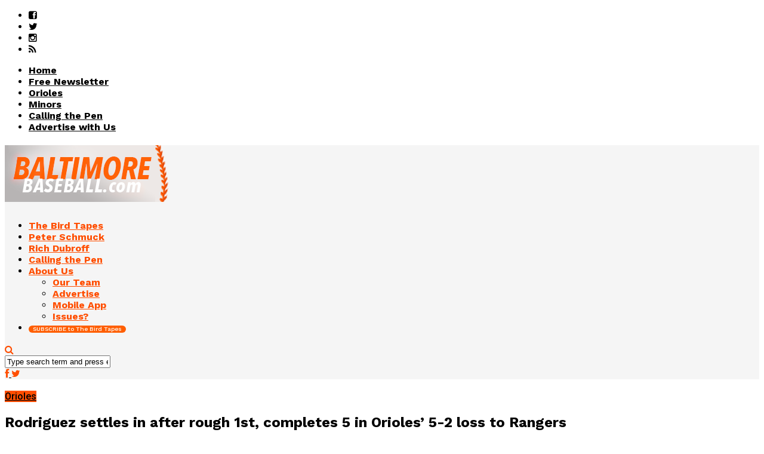

--- FILE ---
content_type: text/html; charset=UTF-8
request_url: https://www.baltimorebaseball.com/2023/04/05/rodriguez-settles-rough-1st-completes-5-orioles-5-2-loss-rangers/
body_size: 22816
content:
<!DOCTYPE html>
<html lang="en-US" prefix="og: http://ogp.me/ns#">
<head>
<script id="mcjs" type="acca99fd74a1a2652e99ad48-text/javascript">!function(c,h,i,m,p){m=c.createElement(h),p=c.getElementsByTagName(h)[0],m.async=1,m.src=i,p.parentNode.insertBefore(m,p)}(document,"script","https://chimpstatic.com/mcjs-connected/js/users/549f01bbcf8f5d8ec181b0382/3e00d172b269039215037fdf6.js");</script>
<!-- Google tag (gtag.js) -->
<script async src="https://www.googletagmanager.com/gtag/js?id=G-RCXP0ZG96Y" type="acca99fd74a1a2652e99ad48-text/javascript"></script>
<script type="acca99fd74a1a2652e99ad48-text/javascript">
  window.dataLayer = window.dataLayer || [];
  function gtag(){dataLayer.push(arguments);}
  gtag('js', new Date());

  gtag('config', 'G-RCXP0ZG96Y');
</script>	
<meta property="fb:pages" content="1064576780269381" />
<meta charset="UTF-8" >
<meta name="viewport" id="viewport" content="width=device-width, initial-scale=1.0, maximum-scale=1.0, minimum-scale=1.0, user-scalable=no" />



<link rel="alternate" type="application/rss+xml" title="RSS 2.0" href="https://www.baltimorebaseball.com/feed/" />
<link rel="alternate" type="text/xml" title="RSS .92" href="https://www.baltimorebaseball.com/feed/rss/" />
<link rel="alternate" type="application/atom+xml" title="Atom 0.3" href="https://www.baltimorebaseball.com/feed/atom/" />
<link rel="pingback" href="https://www.baltimorebaseball.com/xmlrpc.php" />

<meta property="og:image" content="https://www.baltimorebaseball.com/wp-content/uploads/2023/04/USATSI_20398672_168383409_lowres-1000x600.jpg" />
<meta name="twitter:image" content="https://www.baltimorebaseball.com/wp-content/uploads/2023/04/USATSI_20398672_168383409_lowres-1000x600.jpg" />

<meta property="og:type" content="article" />
<meta property="og:description" content="After a rough first inning, Grayson Rodriguez settled down and pitched five innings in his major league debut. Rodriguez allowed two runs in a 30-pitch first inning and pitched four scoreless innings after that. Rodriguez gave up just two more hits and struck out five. In the first inning, he allowed his only walk and [&hellip;]" />
<meta name="twitter:card" content="summary">
<meta name="twitter:url" content="https://www.baltimorebaseball.com/2023/04/05/rodriguez-settles-rough-1st-completes-5-orioles-5-2-loss-rangers/">
<meta name="twitter:title" content="Rodriguez settles in after rough 1st, completes 5 in Orioles&#8217; 5-2 loss to Rangers">
<meta name="twitter:description" content="After a rough first inning, Grayson Rodriguez settled down and pitched five innings in his major league debut. Rodriguez allowed two runs in a 30-pitch first inning and pitched four scoreless innings after that. Rodriguez gave up just two more hits and struck out five. In the first inning, he allowed his only walk and [&hellip;]">

<title>Rodriguez settles in after rough 1st, completes 5 in Orioles&#039; 5-2 loss to Rangers - BaltimoreBaseball.com</title>
<meta name='robots' content='max-image-preview:large' />
	<style>img:is([sizes="auto" i], [sizes^="auto," i]) { contain-intrinsic-size: 3000px 1500px }</style>
	
<!-- Google Tag Manager for WordPress by gtm4wp.com -->
<script data-cfasync="false" data-pagespeed-no-defer>//<![CDATA[
	var gtm4wp_datalayer_name = "dataLayer";
	var dataLayer = dataLayer || [];
//]]>
</script>
<!-- End Google Tag Manager for WordPress by gtm4wp.com -->
<!-- This site is optimized with the Yoast SEO Premium plugin v5.8 - https://yoast.com/wordpress/plugins/seo/ -->
<meta name="news_keywords" content="next, orioles, baltimore orioles, orioles news, baltimore orioles news" />
<meta name="original-source" content="https://www.baltimorebaseball.com/2023/04/05/rodriguez-settles-rough-1st-completes-5-orioles-5-2-loss-rangers/" />
<link rel="canonical" href="https://www.baltimorebaseball.com/2023/04/05/rodriguez-settles-rough-1st-completes-5-orioles-5-2-loss-rangers/" />
<meta property="og:locale" content="en_US" />
<meta property="og:type" content="article" />
<meta property="og:title" content="Rodriguez settles in after rough 1st, completes 5 in Orioles&#039; 5-2 loss to Rangers - BaltimoreBaseball.com" />
<meta property="og:description" content="After a rough first inning, Grayson Rodriguez settled down and pitched five innings in his major league debut. Rodriguez allowed two runs in a 30-pitch first inning and pitched four scoreless innings after that. Rodriguez gave up just two more hits and struck out five. In the first inning, he allowed his only walk and &hellip;" />
<meta property="og:url" content="https://www.baltimorebaseball.com/2023/04/05/rodriguez-settles-rough-1st-completes-5-orioles-5-2-loss-rangers/" />
<meta property="og:site_name" content="BaltimoreBaseball.com" />
<meta property="article:publisher" content="http://www.facebook.com/baltbaseball" />
<meta property="article:tag" content="next" />
<meta property="article:section" content="Orioles" />
<meta property="article:published_time" content="2023-04-05T17:34:44-04:00" />
<meta property="article:modified_time" content="2023-04-19T10:11:24-04:00" />
<meta property="og:updated_time" content="2023-04-19T10:11:24-04:00" />
<meta property="og:image" content="https://www.baltimorebaseball.com/wp-content/uploads/2023/04/USATSI_20398672_168383409_lowres-scaled.jpg" />
<meta property="og:image:secure_url" content="https://www.baltimorebaseball.com/wp-content/uploads/2023/04/USATSI_20398672_168383409_lowres-scaled.jpg" />
<meta property="og:image:width" content="2560" />
<meta property="og:image:height" content="1707" />
<meta name="twitter:card" content="summary_large_image" />
<meta name="twitter:description" content="After a rough first inning, Grayson Rodriguez settled down and pitched five innings in his major league debut. Rodriguez allowed two runs in a 30-pitch first inning and pitched four scoreless innings after that. Rodriguez gave up just two more hits and struck out five. In the first inning, he allowed his only walk and [&hellip;]" />
<meta name="twitter:title" content="Rodriguez settles in after rough 1st, completes 5 in Orioles&#039; 5-2 loss to Rangers - BaltimoreBaseball.com" />
<meta name="twitter:image" content="https://www.baltimorebaseball.com/wp-content/uploads/2023/04/USATSI_20398672_168383409_lowres-scaled.jpg" />
<meta name="twitter:creator" content="@richdubroffmlb" />
<script type='application/ld+json'>{"@context":"http:\/\/schema.org","@type":"WebSite","@id":"#website","url":"https:\/\/www.baltimorebaseball.com\/","name":"BaltimoreBaseball.com","potentialAction":{"@type":"SearchAction","target":"https:\/\/www.baltimorebaseball.com\/?s={search_term_string}","query-input":"required name=search_term_string"}}</script>
<script type='application/ld+json'>{"@context":"http:\/\/schema.org","@type":"Organization","url":"https:\/\/www.baltimorebaseball.com\/2023\/04\/05\/rodriguez-settles-rough-1st-completes-5-orioles-5-2-loss-rangers\/","sameAs":["http:\/\/www.facebook.com\/baltbaseball","http:\/\/www.instagram.com\/bmorebaseball","https:\/\/www.youtube.com\/BaltimoreBaseball"],"@id":"#organization","name":"BaltimoreBaseball.com","logo":"\/wp-content\/uploads\/2016\/11\/logo_square_background.png"}</script>
<!-- / Yoast SEO Premium plugin. -->

<link rel="amphtml" href="https://www.baltimorebaseball.com/2023/04/05/rodriguez-settles-rough-1st-completes-5-orioles-5-2-loss-rangers/amp/" /><meta name="generator" content="AMP for WP 1.1.2"/><link rel='dns-prefetch' href='//netdna.bootstrapcdn.com' />
<link rel='dns-prefetch' href='//fonts.googleapis.com' />
<link rel="alternate" type="application/rss+xml" title="BaltimoreBaseball.com &raquo; Feed" href="https://www.baltimorebaseball.com/feed/" />
<link rel="alternate" type="application/rss+xml" title="BaltimoreBaseball.com &raquo; Comments Feed" href="https://www.baltimorebaseball.com/comments/feed/" />
		<!-- This site uses the Google Analytics by ExactMetrics plugin v8.2.4 - Using Analytics tracking - https://www.exactmetrics.com/ -->
		<!-- Note: ExactMetrics is not currently configured on this site. The site owner needs to authenticate with Google Analytics in the ExactMetrics settings panel. -->
					<!-- No tracking code set -->
				<!-- / Google Analytics by ExactMetrics -->
		<script type="acca99fd74a1a2652e99ad48-text/javascript">
/* <![CDATA[ */
window._wpemojiSettings = {"baseUrl":"https:\/\/s.w.org\/images\/core\/emoji\/15.0.3\/72x72\/","ext":".png","svgUrl":"https:\/\/s.w.org\/images\/core\/emoji\/15.0.3\/svg\/","svgExt":".svg","source":{"concatemoji":"https:\/\/www.baltimorebaseball.com\/wp-includes\/js\/wp-emoji-release.min.js?ver=6.7.4"}};
/*! This file is auto-generated */
!function(i,n){var o,s,e;function c(e){try{var t={supportTests:e,timestamp:(new Date).valueOf()};sessionStorage.setItem(o,JSON.stringify(t))}catch(e){}}function p(e,t,n){e.clearRect(0,0,e.canvas.width,e.canvas.height),e.fillText(t,0,0);var t=new Uint32Array(e.getImageData(0,0,e.canvas.width,e.canvas.height).data),r=(e.clearRect(0,0,e.canvas.width,e.canvas.height),e.fillText(n,0,0),new Uint32Array(e.getImageData(0,0,e.canvas.width,e.canvas.height).data));return t.every(function(e,t){return e===r[t]})}function u(e,t,n){switch(t){case"flag":return n(e,"\ud83c\udff3\ufe0f\u200d\u26a7\ufe0f","\ud83c\udff3\ufe0f\u200b\u26a7\ufe0f")?!1:!n(e,"\ud83c\uddfa\ud83c\uddf3","\ud83c\uddfa\u200b\ud83c\uddf3")&&!n(e,"\ud83c\udff4\udb40\udc67\udb40\udc62\udb40\udc65\udb40\udc6e\udb40\udc67\udb40\udc7f","\ud83c\udff4\u200b\udb40\udc67\u200b\udb40\udc62\u200b\udb40\udc65\u200b\udb40\udc6e\u200b\udb40\udc67\u200b\udb40\udc7f");case"emoji":return!n(e,"\ud83d\udc26\u200d\u2b1b","\ud83d\udc26\u200b\u2b1b")}return!1}function f(e,t,n){var r="undefined"!=typeof WorkerGlobalScope&&self instanceof WorkerGlobalScope?new OffscreenCanvas(300,150):i.createElement("canvas"),a=r.getContext("2d",{willReadFrequently:!0}),o=(a.textBaseline="top",a.font="600 32px Arial",{});return e.forEach(function(e){o[e]=t(a,e,n)}),o}function t(e){var t=i.createElement("script");t.src=e,t.defer=!0,i.head.appendChild(t)}"undefined"!=typeof Promise&&(o="wpEmojiSettingsSupports",s=["flag","emoji"],n.supports={everything:!0,everythingExceptFlag:!0},e=new Promise(function(e){i.addEventListener("DOMContentLoaded",e,{once:!0})}),new Promise(function(t){var n=function(){try{var e=JSON.parse(sessionStorage.getItem(o));if("object"==typeof e&&"number"==typeof e.timestamp&&(new Date).valueOf()<e.timestamp+604800&&"object"==typeof e.supportTests)return e.supportTests}catch(e){}return null}();if(!n){if("undefined"!=typeof Worker&&"undefined"!=typeof OffscreenCanvas&&"undefined"!=typeof URL&&URL.createObjectURL&&"undefined"!=typeof Blob)try{var e="postMessage("+f.toString()+"("+[JSON.stringify(s),u.toString(),p.toString()].join(",")+"));",r=new Blob([e],{type:"text/javascript"}),a=new Worker(URL.createObjectURL(r),{name:"wpTestEmojiSupports"});return void(a.onmessage=function(e){c(n=e.data),a.terminate(),t(n)})}catch(e){}c(n=f(s,u,p))}t(n)}).then(function(e){for(var t in e)n.supports[t]=e[t],n.supports.everything=n.supports.everything&&n.supports[t],"flag"!==t&&(n.supports.everythingExceptFlag=n.supports.everythingExceptFlag&&n.supports[t]);n.supports.everythingExceptFlag=n.supports.everythingExceptFlag&&!n.supports.flag,n.DOMReady=!1,n.readyCallback=function(){n.DOMReady=!0}}).then(function(){return e}).then(function(){var e;n.supports.everything||(n.readyCallback(),(e=n.source||{}).concatemoji?t(e.concatemoji):e.wpemoji&&e.twemoji&&(t(e.twemoji),t(e.wpemoji)))}))}((window,document),window._wpemojiSettings);
/* ]]> */
</script>
<!-- baltimorebaseball.com is managing ads with Advanced Ads --><script id="advads-ready" type="acca99fd74a1a2652e99ad48-text/javascript">
			window.advanced_ads_ready=function(e,a){a=a||"complete";var d=function(e){return"interactive"===a?"loading"!==e:"complete"===e};d(document.readyState)?e():document.addEventListener("readystatechange",(function(a){d(a.target.readyState)&&e()}),{once:"interactive"===a})},window.advanced_ads_ready_queue=window.advanced_ads_ready_queue||[];		</script>
		<link rel='stylesheet' id='flick-css' href='https://www.baltimorebaseball.com/wp-content/plugins/mailchimp/assets/css/flick/flick.css?ver=1.6.2' type='text/css' media='all' />
<link rel='stylesheet' id='mailchimp_sf_main_css-css' href='https://www.baltimorebaseball.com/?mcsf_action=main_css&#038;ver=1.6.2' type='text/css' media='all' />
<style id='wp-emoji-styles-inline-css' type='text/css'>

	img.wp-smiley, img.emoji {
		display: inline !important;
		border: none !important;
		box-shadow: none !important;
		height: 1em !important;
		width: 1em !important;
		margin: 0 0.07em !important;
		vertical-align: -0.1em !important;
		background: none !important;
		padding: 0 !important;
	}
</style>
<link rel='stylesheet' id='wp-block-library-css' href='https://www.baltimorebaseball.com/wp-includes/css/dist/block-library/style.min.css?ver=6.7.4' type='text/css' media='all' />
<style id='classic-theme-styles-inline-css' type='text/css'>
/*! This file is auto-generated */
.wp-block-button__link{color:#fff;background-color:#32373c;border-radius:9999px;box-shadow:none;text-decoration:none;padding:calc(.667em + 2px) calc(1.333em + 2px);font-size:1.125em}.wp-block-file__button{background:#32373c;color:#fff;text-decoration:none}
</style>
<style id='global-styles-inline-css' type='text/css'>
:root{--wp--preset--aspect-ratio--square: 1;--wp--preset--aspect-ratio--4-3: 4/3;--wp--preset--aspect-ratio--3-4: 3/4;--wp--preset--aspect-ratio--3-2: 3/2;--wp--preset--aspect-ratio--2-3: 2/3;--wp--preset--aspect-ratio--16-9: 16/9;--wp--preset--aspect-ratio--9-16: 9/16;--wp--preset--color--black: #000000;--wp--preset--color--cyan-bluish-gray: #abb8c3;--wp--preset--color--white: #ffffff;--wp--preset--color--pale-pink: #f78da7;--wp--preset--color--vivid-red: #cf2e2e;--wp--preset--color--luminous-vivid-orange: #ff6900;--wp--preset--color--luminous-vivid-amber: #fcb900;--wp--preset--color--light-green-cyan: #7bdcb5;--wp--preset--color--vivid-green-cyan: #00d084;--wp--preset--color--pale-cyan-blue: #8ed1fc;--wp--preset--color--vivid-cyan-blue: #0693e3;--wp--preset--color--vivid-purple: #9b51e0;--wp--preset--gradient--vivid-cyan-blue-to-vivid-purple: linear-gradient(135deg,rgba(6,147,227,1) 0%,rgb(155,81,224) 100%);--wp--preset--gradient--light-green-cyan-to-vivid-green-cyan: linear-gradient(135deg,rgb(122,220,180) 0%,rgb(0,208,130) 100%);--wp--preset--gradient--luminous-vivid-amber-to-luminous-vivid-orange: linear-gradient(135deg,rgba(252,185,0,1) 0%,rgba(255,105,0,1) 100%);--wp--preset--gradient--luminous-vivid-orange-to-vivid-red: linear-gradient(135deg,rgba(255,105,0,1) 0%,rgb(207,46,46) 100%);--wp--preset--gradient--very-light-gray-to-cyan-bluish-gray: linear-gradient(135deg,rgb(238,238,238) 0%,rgb(169,184,195) 100%);--wp--preset--gradient--cool-to-warm-spectrum: linear-gradient(135deg,rgb(74,234,220) 0%,rgb(151,120,209) 20%,rgb(207,42,186) 40%,rgb(238,44,130) 60%,rgb(251,105,98) 80%,rgb(254,248,76) 100%);--wp--preset--gradient--blush-light-purple: linear-gradient(135deg,rgb(255,206,236) 0%,rgb(152,150,240) 100%);--wp--preset--gradient--blush-bordeaux: linear-gradient(135deg,rgb(254,205,165) 0%,rgb(254,45,45) 50%,rgb(107,0,62) 100%);--wp--preset--gradient--luminous-dusk: linear-gradient(135deg,rgb(255,203,112) 0%,rgb(199,81,192) 50%,rgb(65,88,208) 100%);--wp--preset--gradient--pale-ocean: linear-gradient(135deg,rgb(255,245,203) 0%,rgb(182,227,212) 50%,rgb(51,167,181) 100%);--wp--preset--gradient--electric-grass: linear-gradient(135deg,rgb(202,248,128) 0%,rgb(113,206,126) 100%);--wp--preset--gradient--midnight: linear-gradient(135deg,rgb(2,3,129) 0%,rgb(40,116,252) 100%);--wp--preset--font-size--small: 13px;--wp--preset--font-size--medium: 20px;--wp--preset--font-size--large: 36px;--wp--preset--font-size--x-large: 42px;--wp--preset--spacing--20: 0.44rem;--wp--preset--spacing--30: 0.67rem;--wp--preset--spacing--40: 1rem;--wp--preset--spacing--50: 1.5rem;--wp--preset--spacing--60: 2.25rem;--wp--preset--spacing--70: 3.38rem;--wp--preset--spacing--80: 5.06rem;--wp--preset--shadow--natural: 6px 6px 9px rgba(0, 0, 0, 0.2);--wp--preset--shadow--deep: 12px 12px 50px rgba(0, 0, 0, 0.4);--wp--preset--shadow--sharp: 6px 6px 0px rgba(0, 0, 0, 0.2);--wp--preset--shadow--outlined: 6px 6px 0px -3px rgba(255, 255, 255, 1), 6px 6px rgba(0, 0, 0, 1);--wp--preset--shadow--crisp: 6px 6px 0px rgba(0, 0, 0, 1);}:where(.is-layout-flex){gap: 0.5em;}:where(.is-layout-grid){gap: 0.5em;}body .is-layout-flex{display: flex;}.is-layout-flex{flex-wrap: wrap;align-items: center;}.is-layout-flex > :is(*, div){margin: 0;}body .is-layout-grid{display: grid;}.is-layout-grid > :is(*, div){margin: 0;}:where(.wp-block-columns.is-layout-flex){gap: 2em;}:where(.wp-block-columns.is-layout-grid){gap: 2em;}:where(.wp-block-post-template.is-layout-flex){gap: 1.25em;}:where(.wp-block-post-template.is-layout-grid){gap: 1.25em;}.has-black-color{color: var(--wp--preset--color--black) !important;}.has-cyan-bluish-gray-color{color: var(--wp--preset--color--cyan-bluish-gray) !important;}.has-white-color{color: var(--wp--preset--color--white) !important;}.has-pale-pink-color{color: var(--wp--preset--color--pale-pink) !important;}.has-vivid-red-color{color: var(--wp--preset--color--vivid-red) !important;}.has-luminous-vivid-orange-color{color: var(--wp--preset--color--luminous-vivid-orange) !important;}.has-luminous-vivid-amber-color{color: var(--wp--preset--color--luminous-vivid-amber) !important;}.has-light-green-cyan-color{color: var(--wp--preset--color--light-green-cyan) !important;}.has-vivid-green-cyan-color{color: var(--wp--preset--color--vivid-green-cyan) !important;}.has-pale-cyan-blue-color{color: var(--wp--preset--color--pale-cyan-blue) !important;}.has-vivid-cyan-blue-color{color: var(--wp--preset--color--vivid-cyan-blue) !important;}.has-vivid-purple-color{color: var(--wp--preset--color--vivid-purple) !important;}.has-black-background-color{background-color: var(--wp--preset--color--black) !important;}.has-cyan-bluish-gray-background-color{background-color: var(--wp--preset--color--cyan-bluish-gray) !important;}.has-white-background-color{background-color: var(--wp--preset--color--white) !important;}.has-pale-pink-background-color{background-color: var(--wp--preset--color--pale-pink) !important;}.has-vivid-red-background-color{background-color: var(--wp--preset--color--vivid-red) !important;}.has-luminous-vivid-orange-background-color{background-color: var(--wp--preset--color--luminous-vivid-orange) !important;}.has-luminous-vivid-amber-background-color{background-color: var(--wp--preset--color--luminous-vivid-amber) !important;}.has-light-green-cyan-background-color{background-color: var(--wp--preset--color--light-green-cyan) !important;}.has-vivid-green-cyan-background-color{background-color: var(--wp--preset--color--vivid-green-cyan) !important;}.has-pale-cyan-blue-background-color{background-color: var(--wp--preset--color--pale-cyan-blue) !important;}.has-vivid-cyan-blue-background-color{background-color: var(--wp--preset--color--vivid-cyan-blue) !important;}.has-vivid-purple-background-color{background-color: var(--wp--preset--color--vivid-purple) !important;}.has-black-border-color{border-color: var(--wp--preset--color--black) !important;}.has-cyan-bluish-gray-border-color{border-color: var(--wp--preset--color--cyan-bluish-gray) !important;}.has-white-border-color{border-color: var(--wp--preset--color--white) !important;}.has-pale-pink-border-color{border-color: var(--wp--preset--color--pale-pink) !important;}.has-vivid-red-border-color{border-color: var(--wp--preset--color--vivid-red) !important;}.has-luminous-vivid-orange-border-color{border-color: var(--wp--preset--color--luminous-vivid-orange) !important;}.has-luminous-vivid-amber-border-color{border-color: var(--wp--preset--color--luminous-vivid-amber) !important;}.has-light-green-cyan-border-color{border-color: var(--wp--preset--color--light-green-cyan) !important;}.has-vivid-green-cyan-border-color{border-color: var(--wp--preset--color--vivid-green-cyan) !important;}.has-pale-cyan-blue-border-color{border-color: var(--wp--preset--color--pale-cyan-blue) !important;}.has-vivid-cyan-blue-border-color{border-color: var(--wp--preset--color--vivid-cyan-blue) !important;}.has-vivid-purple-border-color{border-color: var(--wp--preset--color--vivid-purple) !important;}.has-vivid-cyan-blue-to-vivid-purple-gradient-background{background: var(--wp--preset--gradient--vivid-cyan-blue-to-vivid-purple) !important;}.has-light-green-cyan-to-vivid-green-cyan-gradient-background{background: var(--wp--preset--gradient--light-green-cyan-to-vivid-green-cyan) !important;}.has-luminous-vivid-amber-to-luminous-vivid-orange-gradient-background{background: var(--wp--preset--gradient--luminous-vivid-amber-to-luminous-vivid-orange) !important;}.has-luminous-vivid-orange-to-vivid-red-gradient-background{background: var(--wp--preset--gradient--luminous-vivid-orange-to-vivid-red) !important;}.has-very-light-gray-to-cyan-bluish-gray-gradient-background{background: var(--wp--preset--gradient--very-light-gray-to-cyan-bluish-gray) !important;}.has-cool-to-warm-spectrum-gradient-background{background: var(--wp--preset--gradient--cool-to-warm-spectrum) !important;}.has-blush-light-purple-gradient-background{background: var(--wp--preset--gradient--blush-light-purple) !important;}.has-blush-bordeaux-gradient-background{background: var(--wp--preset--gradient--blush-bordeaux) !important;}.has-luminous-dusk-gradient-background{background: var(--wp--preset--gradient--luminous-dusk) !important;}.has-pale-ocean-gradient-background{background: var(--wp--preset--gradient--pale-ocean) !important;}.has-electric-grass-gradient-background{background: var(--wp--preset--gradient--electric-grass) !important;}.has-midnight-gradient-background{background: var(--wp--preset--gradient--midnight) !important;}.has-small-font-size{font-size: var(--wp--preset--font-size--small) !important;}.has-medium-font-size{font-size: var(--wp--preset--font-size--medium) !important;}.has-large-font-size{font-size: var(--wp--preset--font-size--large) !important;}.has-x-large-font-size{font-size: var(--wp--preset--font-size--x-large) !important;}
:where(.wp-block-post-template.is-layout-flex){gap: 1.25em;}:where(.wp-block-post-template.is-layout-grid){gap: 1.25em;}
:where(.wp-block-columns.is-layout-flex){gap: 2em;}:where(.wp-block-columns.is-layout-grid){gap: 2em;}
:root :where(.wp-block-pullquote){font-size: 1.5em;line-height: 1.6;}
</style>
<link rel='stylesheet' id='popb_admin_top_menu_styles_csm-css' href='https://www.baltimorebaseball.com/wp-content/plugins/page-builder-add/styles/admin-csm-menu-styles.css?ver=6.7.4' type='text/css' media='all' />
<link rel='stylesheet' id='mc4wp-form-styles-builder-css' href='//www.baltimorebaseball.com/wp-content/uploads/mc4wp-stylesheets/bundle.css?ver=1750188270' type='text/css' media='all' />
<link rel='stylesheet' id='unipress-api-css' href='https://www.baltimorebaseball.com/wp-content/plugins/unipress-api//css/unipress.css?ver=1.18.19' type='text/css' media='all' />
<link rel='stylesheet' id='mvp-reset-css' href='https://www.baltimorebaseball.com/wp-content/themes/flex-mag/css/reset.css?ver=6.7.4' type='text/css' media='all' />
<link rel='stylesheet' id='mvp-fontawesome-css' href='//netdna.bootstrapcdn.com/font-awesome/4.4.0/css/font-awesome.css?ver=6.7.4' type='text/css' media='all' />
<link rel='stylesheet' id='mvp-style-css' href='https://www.baltimorebaseball.com/wp-content/themes/flex-mag/style.css?ver=6.7.4' type='text/css' media='all' />
<!--[if lt IE 10]>
<link rel='stylesheet' id='mvp-iecss-css' href='https://www.baltimorebaseball.com/wp-content/themes/flex-mag/css/iecss.css?ver=6.7.4' type='text/css' media='all' />
<![endif]-->
<link rel='stylesheet' id='mvp-media-queries-css' href='https://www.baltimorebaseball.com/wp-content/themes/flex-mag/css/media-queries.css?ver=6.7.4' type='text/css' media='all' />
<link rel='stylesheet' id='studio-fonts-css' href='//fonts.googleapis.com/css?family=Oswald%3ALato%3A400%2C700%7CWork+Sans%3A900%7CMontserrat%3A400%2C700%7COpen+Sans%3A800%7CPlayfair+Display%3A400%2C700%2C900%7CQuicksand%7CRaleway%3A200%2C400%2C700%7CRoboto+Slab%3A400%2C700%26subset%3Dlatin%2Clatin-ext&#038;ver=1.0.0' type='text/css' media='all' />
<link rel='stylesheet' id='forget-about-shortcode-buttons-css' href='https://www.baltimorebaseball.com/wp-content/plugins/forget-about-shortcode-buttons/public/css/button-styles.css?ver=2.1.3' type='text/css' media='all' />
<script type="acca99fd74a1a2652e99ad48-text/javascript" src="https://www.baltimorebaseball.com/wp-includes/js/jquery/jquery.min.js?ver=3.7.1" id="jquery-core-js"></script>
<script type="acca99fd74a1a2652e99ad48-text/javascript" src="https://www.baltimorebaseball.com/wp-includes/js/jquery/jquery-migrate.min.js?ver=3.4.1" id="jquery-migrate-js"></script>
<script type="acca99fd74a1a2652e99ad48-text/javascript" id="advanced-ads-advanced-js-js-extra">
/* <![CDATA[ */
var advads_options = {"blog_id":"1","privacy":{"enabled":false,"state":"not_needed"}};
/* ]]> */
</script>
<script type="acca99fd74a1a2652e99ad48-text/javascript" src="https://www.baltimorebaseball.com/wp-content/plugins/advanced-ads/public/assets/js/advanced.min.js?ver=1.56.1" id="advanced-ads-advanced-js-js"></script>
<script type="acca99fd74a1a2652e99ad48-text/javascript" id="advanced_ads_pro/visitor_conditions-js-extra">
/* <![CDATA[ */
var advanced_ads_pro_visitor_conditions = {"referrer_cookie_name":"advanced_ads_pro_visitor_referrer","referrer_exdays":"365","page_impr_cookie_name":"advanced_ads_page_impressions","page_impr_exdays":"3650"};
/* ]]> */
</script>
<script type="acca99fd74a1a2652e99ad48-text/javascript" src="https://www.baltimorebaseball.com/wp-content/plugins/advanced-ads-pro/modules/advanced-visitor-conditions/inc/conditions.min.js?ver=2.28.2" id="advanced_ads_pro/visitor_conditions-js"></script>
<script type="acca99fd74a1a2652e99ad48-text/javascript" id="unipress-api-js-extra">
/* <![CDATA[ */
var ajax_object = {"ajax_url":"https:\/\/www.baltimorebaseball.com\/wp-admin\/admin-ajax.php"};
/* ]]> */
</script>
<script type="acca99fd74a1a2652e99ad48-text/javascript" src="https://www.baltimorebaseball.com/wp-content/plugins/unipress-api//js/unipress.js?ver=1.18.19" id="unipress-api-js"></script>
<link rel="https://api.w.org/" href="https://www.baltimorebaseball.com/wp-json/" /><link rel="alternate" title="JSON" type="application/json" href="https://www.baltimorebaseball.com/wp-json/wp/v2/posts/47973" /><link rel="EditURI" type="application/rsd+xml" title="RSD" href="https://www.baltimorebaseball.com/xmlrpc.php?rsd" />
<meta name="generator" content="WordPress 6.7.4" />
<link rel='shortlink' href='https://www.baltimorebaseball.com/?p=47973' />
<link rel="alternate" title="oEmbed (JSON)" type="application/json+oembed" href="https://www.baltimorebaseball.com/wp-json/oembed/1.0/embed?url=https%3A%2F%2Fwww.baltimorebaseball.com%2F2023%2F04%2F05%2Frodriguez-settles-rough-1st-completes-5-orioles-5-2-loss-rangers%2F" />
<link rel="alternate" title="oEmbed (XML)" type="text/xml+oembed" href="https://www.baltimorebaseball.com/wp-json/oembed/1.0/embed?url=https%3A%2F%2Fwww.baltimorebaseball.com%2F2023%2F04%2F05%2Frodriguez-settles-rough-1st-completes-5-orioles-5-2-loss-rangers%2F&#038;format=xml" />
<style type="text/css">
.feedzy-rss-link-icon:after {
	content: url("https://www.baltimorebaseball.com/wp-content/plugins/feedzy-rss-feeds/img/external-link.png");
	margin-left: 3px;
}
</style>
		<script type="acca99fd74a1a2652e99ad48-text/javascript">
	jQuery(function($) {
		$('.date-pick').each(function() {
			var format = $(this).data('format') || 'mm/dd/yyyy';
			format = format.replace(/yyyy/i, 'yy');
			$(this).datepicker({
				autoFocusNextInput: true,
				constrainInput: false,
				changeMonth: true,
				changeYear: true,
				beforeShow: function(input, inst) { $('#ui-datepicker-div').addClass('show'); },
				dateFormat: format.toLowerCase(),
			});
		});
		d = new Date();
		$('.birthdate-pick').each(function() {
			var format = $(this).data('format') || 'mm/dd';
			format = format.replace(/yyyy/i, 'yy');
			$(this).datepicker({
				autoFocusNextInput: true,
				constrainInput: false,
				changeMonth: true,
				changeYear: false,
				minDate: new Date(d.getFullYear(), 1-1, 1),
				maxDate: new Date(d.getFullYear(), 12-1, 31),
				beforeShow: function(input, inst) { $('#ui-datepicker-div').removeClass('show'); },
				dateFormat: format.toLowerCase(),
			});

		});

	});
</script>

<!-- Google Tag Manager for WordPress by gtm4wp.com -->
<script data-cfasync="false" data-pagespeed-no-defer>//<![CDATA[
	var dataLayer_content = {"pagePostType":"post","pagePostType2":"single-post","pageCategory":["orioles"],"pageAttributes":["next"],"pagePostAuthor":"Rich Dubroff"};
	dataLayer.push( dataLayer_content );//]]>
</script>
<script data-cfasync="false">//<![CDATA[
(function(w,d,s,l,i){w[l]=w[l]||[];w[l].push({'gtm.start':
new Date().getTime(),event:'gtm.js'});var f=d.getElementsByTagName(s)[0],
j=d.createElement(s),dl=l!='dataLayer'?'&l='+l:'';j.async=true;j.src=
'//www.googletagmanager.com/gtm.'+'js?id='+i+dl;f.parentNode.insertBefore(j,f);
})(window,document,'script','dataLayer','GTM-5TWGD8');//]]>
</script>
<!-- End Google Tag Manager -->
<!-- End Google Tag Manager for WordPress by gtm4wp.com --><script type="acca99fd74a1a2652e99ad48-text/javascript">
		var advadsCfpQueue = [];
		var advadsCfpAd = function( adID ){
			if ( 'undefined' == typeof advadsProCfp ) { advadsCfpQueue.push( adID ) } else { advadsProCfp.addElement( adID ) }
		};
		</script>
		
<style type='text/css'>

@import url(//fonts.googleapis.com/css?family=Work+Sans:100,200,300,400,500,600,700,800,900|Work+Sans:100,200,300,400,500,600,700,800,900|Work+Sans:100,200,300,400,400italic,500,600,700,700italic,800,900|Roboto:100,200,300,400,400italic,500,600,700,700italic,800,900|Work+Sans:100,200,300,400,500,600,700,800,900&subset=latin,latin-ext,cyrillic,cyrillic-ext,greek-ext,greek,vietnamese);

#wallpaper {
	background: url() no-repeat 50% 0;
	}
body,
.blog-widget-text p,
.feat-widget-text p,
.post-info-right,
span.post-excerpt,
span.feat-caption,
span.soc-count-text,
#content-main p,
#commentspopup .comments-pop,
.archive-list-text p,
.author-box-bot p,
#post-404 p,
.foot-widget,
#home-feat-text p,
.feat-top2-left-text p,
.feat-wide1-text p,
.feat-wide4-text p,
#content-main table,
.foot-copy p,
.video-main-text p {
	font-family: 'Roboto', sans-serif;
	}

a,
a:visited,
.post-info-name a {
	color: #ff4e00;
	}

a:hover {
	color: #999999;
	}

.fly-but-wrap,
span.feat-cat,
span.post-head-cat,
.prev-next-text a,
.prev-next-text a:visited,
.prev-next-text a:hover {
	background: #ff4e00;
	}

.fly-but-wrap {
	background: #b7b4b4;
	}

.fly-but-wrap span {
	background: #999999;
	}

.woocommerce .star-rating span:before {
	color: #ff4e00;
	}

.woocommerce .widget_price_filter .ui-slider .ui-slider-range,
.woocommerce .widget_price_filter .ui-slider .ui-slider-handle {
	background-color: #ff4e00;
	}

.woocommerce span.onsale,
.woocommerce #respond input#submit.alt,
.woocommerce a.button.alt,
.woocommerce button.button.alt,
.woocommerce input.button.alt,
.woocommerce #respond input#submit.alt:hover,
.woocommerce a.button.alt:hover,
.woocommerce button.button.alt:hover,
.woocommerce input.button.alt:hover {
	background-color: #ff4e00;
	}

span.post-header {
	border-top: 4px solid #ff4e00;
	}

#main-nav-wrap,
nav.main-menu-wrap,
.nav-logo,
.nav-right-wrap,
.nav-menu-out,
.nav-logo-out,
#head-main-top {
	-webkit-backface-visibility: hidden;
	background: #f5f5f5;
	}

nav.main-menu-wrap ul li a,
.nav-menu-out:hover ul li:hover a,
.nav-menu-out:hover span.nav-search-but:hover i,
.nav-menu-out:hover span.nav-soc-but:hover i,
span.nav-search-but i,
span.nav-soc-but i {
	color: #ff4e00;
	}

.nav-menu-out:hover li.menu-item-has-children:hover a:after,
nav.main-menu-wrap ul li.menu-item-has-children a:after {
	border-color: #ff4e00 transparent transparent transparent;
	}

.nav-menu-out:hover ul li a,
.nav-menu-out:hover span.nav-search-but i,
.nav-menu-out:hover span.nav-soc-but i {
	color: #999999;
	}

.nav-menu-out:hover li.menu-item-has-children a:after {
	border-color: #999999 transparent transparent transparent;
	}

.nav-menu-out:hover ul li ul.mega-list li a,
.side-list-text p,
.row-widget-text p,
.blog-widget-text h2,
.feat-widget-text h2,
.archive-list-text h2,
h2.author-list-head a,
.mvp-related-text a {
	color: #222222;
	}

ul.mega-list li:hover a,
ul.side-list li:hover .side-list-text p,
ul.row-widget-list li:hover .row-widget-text p,
ul.blog-widget-list li:hover .blog-widget-text h2,
.feat-widget-wrap:hover .feat-widget-text h2,
ul.archive-list li:hover .archive-list-text h2,
ul.archive-col-list li:hover .archive-list-text h2,
h2.author-list-head a:hover,
.mvp-related-posts ul li:hover .mvp-related-text a {
	color: #999999 !important;
	}

span.more-posts-text,
a.inf-more-but,
#comments-button a,
#comments-button span.comment-but-text {
	border: 1px solid #ff4e00;
	}

span.more-posts-text,
a.inf-more-but,
#comments-button a,
#comments-button span.comment-but-text {
	color: #ff4e00 !important;
	}

#comments-button a:hover,
#comments-button span.comment-but-text:hover,
a.inf-more-but:hover,
span.more-posts-text:hover {
	background: #ff4e00;
	}

nav.main-menu-wrap ul li a,
ul.col-tabs li a,
nav.fly-nav-menu ul li a,
.foot-menu .menu li a {
	font-family: 'Work Sans', sans-serif;
	}

.feat-top2-right-text h2,
.side-list-text p,
.side-full-text p,
.row-widget-text p,
.feat-widget-text h2,
.blog-widget-text h2,
.prev-next-text a,
.prev-next-text a:visited,
.prev-next-text a:hover,
span.post-header,
.archive-list-text h2,
#woo-content h1.page-title,
.woocommerce div.product .product_title,
.woocommerce ul.products li.product h3,
.video-main-text h2,
.mvp-related-text a {
	font-family: 'Work Sans', sans-serif;
	}

.feat-wide-sub-text h2,
#home-feat-text h2,
.feat-top2-left-text h2,
.feat-wide1-text h2,
.feat-wide4-text h2,
.feat-wide5-text h2,
h1.post-title,
#content-main h1.post-title,
#post-404 h1,
h1.post-title-wide,
#content-main blockquote p,
#commentspopup #content-main h1 {
	font-family: 'Work Sans', sans-serif;
	}

h3.home-feat-title,
h3.side-list-title,
#infscr-loading,
.score-nav-menu select,
h1.cat-head,
h1.arch-head,
h2.author-list-head,
h3.foot-head,
.woocommerce ul.product_list_widget span.product-title,
.woocommerce ul.product_list_widget li a,
.woocommerce #reviews #comments ol.commentlist li .comment-text p.meta,
.woocommerce .related h2,
.woocommerce div.product .woocommerce-tabs .panel h2,
.woocommerce div.product .product_title,
#content-main h1,
#content-main h2,
#content-main h3,
#content-main h4,
#content-main h5,
#content-main h6 {
	font-family: 'Work Sans', sans-serif;
	}

</style>
	
<style type="text/css">


.nav-links {
	display: none;
	}








#content-main p {
    color: #222;
    display: block;
    font-size: 1.12rem;
    font-weight: 400;
line-height: 175%;
    margin-bottom: 20px;
}

#content-main p a, a:visited {
color: #000000;
font-family: 'Roboto';
font-weight: 600;
text-decoration: UNDERLINE;
text-decoration-color: #ff4e00;
text-decoration-thickness: .11rem;
}

#sidebar-wrap .blog-widget-text h2, #foot-widget-wrap .blog-widget-text h2 {
font-weight: 700;
font-size: 1.1rem;
font-weight: 600;
}

@media screen and (max-width: 599px) and (min-width: 480px)
#home-mid-wrap {
padding-top: 0px;
}

.side-title-wrap, .home-title-wrap {
    margin-bottom: -15px;
}

.feat-widget-text p{
font-size: 13.5px;
color: #353738;
}

.blog-widget-text p {
color: #353738;
}

.blog-widget-text h2 {
font-weight: 700;
font-size: 1.05rem;
line-height: 1.08rem;
}


span.side-list-cat {
font-size: 0rem;
font-weight: 700;
font-family: Roboto;
color: #4C5053;
}

.side-list-text p {
float: left;
font-weight: 700;
font-size: 1.1rem;
font-family: Roboto;
width: 100%;
}

#home-mid-wrap .feat-widget-text h2 {
font-size: 1.50rem;
}
/* Contact Form 7 Input Fields CSS
---------------------------------*/

.wpcf7 input[type="text"],
.wpcf7 input[type="email"],
.wpcf7 input[type="url"],
.wpcf7 input[type="tel"],
textarea
{
    font-size: 13px;
    background-color: #f5f5f5;
    border: none;
    color: #000;
    padding: 1%;
}
@media screen and (max-width: 479px) {
#home-mid-wrap {
padding-top: 0px;
}
}
#home-mid-wrap .feat-widget-text h2 {
font-size: 1.50rem;
}

.feedzy-rss-1 ul li {
background-color: #;
color:  #;
background:  #;
}

#sidebar-wrap .blog-widget-text h2, #foot-widget-wrap .blog-widget-text h2 {
    font-size: 1.1rem;
font-weight: 500;
line-height: 1.2rem;
}

.feat-top2-right-text h2 {
    font-size: 1.0rem;
}

.feat-top2-right:first-child .feat-top2-right-text h2 {
    font-size: 1.0rem;
}

.row-widget-text p {
    float: left;
    font-size: 1.0rem;
    font-weight: 650;
    line-height: 130%;
    width: 100%;
}

.feat-top2-right-text h2 {
    font-size: 1.0rem;
font-weight: 700;
}

span.post-date {
font-size: 0.65rem;
}

#sidebar-wrap .blog-widget-text h2, #foot-widget-wrap .blog-widget-text h2 {
font-weight: 700;
}

a, a:visited, .post-info-name a {
color: #000000;
font-family: 'Roboto';
font-weight: 500;
}

.side-widget {
border-radius: 7px;
}


.feat-widget-wrap {
border-radius: 7px;
}

.feat-widget-img img {
border-top-left-radius: 7px;
border-top-right-radius: 7px;
}

#home-mid-wrap {
border-top-left-radius: 7px;
border-top-right-radius: 7px;
}

span.post-date {
    clear: both;
    color: #999999;
    display: inline-block;
    font-family: 'Roboto', sans-serif;
    font-size: .65rem;
    font-weight: 700;
    line-height: 100%;
    margin-bottom: 3px;
    padding: 0px 0px;
}

span.post-header {
    color: #000000;
    float: left;
font-size: 0.8rem;
    font-weight: 700;
    line-height: 105%;
    margin-top: -4px;
    padding-top: 5px;
    position: relative;
letter-spacing: .2px;
    text-transform: uppercase;
}

.archive-list-text h2 {
    float: left;
    font-size: 1.1rem;
    font-weight: 700;
    line-height: 110%;
    width: 100%;
}

.feat-widget-text h2, .blog-widget-text h2 {
    font-size: 1.1rem;
    float: left;
font-weight: 700;
    line-height: 110%;
    width: 100%;
}

span.post-header {
    border-bottom: 2px solid #ff4e00;
padding-bottom: 4px; 
padding-top: 11px;
border-top: 0px solid #ff4e00;
}</style>

<style type="text/css">.recentcomments a{display:inline !important;padding:0 !important;margin:0 !important;}</style><link rel="icon" href="https://www.baltimorebaseball.com/wp-content/uploads/2024/02/cropped-bb_favicon_2024-32x32.png" sizes="32x32" />
<link rel="icon" href="https://www.baltimorebaseball.com/wp-content/uploads/2024/02/cropped-bb_favicon_2024-192x192.png" sizes="192x192" />
<link rel="apple-touch-icon" href="https://www.baltimorebaseball.com/wp-content/uploads/2024/02/cropped-bb_favicon_2024-180x180.png" />
<meta name="msapplication-TileImage" content="https://www.baltimorebaseball.com/wp-content/uploads/2024/02/cropped-bb_favicon_2024-270x270.png" />
		<style type="text/css" id="wp-custom-css">
			.entry-content a {
    color: #ff9900 !important;
}		</style>
		<script id="mcjs" type="acca99fd74a1a2652e99ad48-text/javascript">!function(c,h,i,m,p){m=c.createElement(h),p=c.getElementsByTagName(h)[0],m.async=1,m.src=i,p.parentNode.insertBefore(m,p)}(document,"script","https://chimpstatic.com/mcjs-connected/js/users/549f01bbcf8f5d8ec181b0382/6245fbdaf4c21417bdcb8f10c.js");</script>
</head>
<meta name="google-site-verification" content="PFhPEtuc51VnyrwJFz-NvOkrkcUQ39dto7rMyBS84lg" />
<body class="post-template-default single single-post postid-47973 single-format-standard aa-prefix-advads-">	
<script type="acca99fd74a1a2652e99ad48-text/javascript">
(function() {
  var ARTICLE_URL = window.location.href;
  var CONTENT_ID = 'everything';
  document.write(
    '<scr'+'ipt '+
    'src="//survey.g.doubleclick.net/survey?site=_2yvtthbcg2tmurxrfhc6w76ziy'+
    '&amp;url='+encodeURIComponent(ARTICLE_URL)+
    (CONTENT_ID ? '&amp;cid='+encodeURIComponent(CONTENT_ID) : '')+
    '&amp;random='+(new Date).getTime()+
    '" type="text/javascript">'+'\x3C/scr'+'ipt>');
})();
</script>
	<div id="site" class="left relative">
		<div id="site-wrap" class="left relative">
						<div id="fly-wrap">
	<div class="fly-wrap-out">
		<div class="fly-side-wrap">
			<ul class="fly-bottom-soc left relative">
									<li class="fb-soc">
						<a href="https://www.facebook.com/baltbaseball" target="_blank">
						<i class="fa fa-facebook-square fa-2"></i>
						</a>
					</li>
													<li class="twit-soc">
						<a href="https://www.twitter.com/bmorebaseball" target="_blank">
						<i class="fa fa-twitter fa-2"></i>
						</a>
					</li>
																	<li class="inst-soc">
						<a href="https://www.instagram.com/bmorebaseball" target="_blank">
						<i class="fa fa-instagram fa-2"></i>
						</a>
					</li>
																													<li class="rss-soc">
						<a href="https://www.baltimorebaseball.com/feed/rss/" target="_blank">
						<i class="fa fa-rss fa-2"></i>
						</a>
					</li>
							</ul>
		</div><!--fly-side-wrap-->
		<div class="fly-wrap-in">
			<div id="fly-menu-wrap">
				<nav class="fly-nav-menu left relative">
					<div class="menu-fly-out-menu-container"><ul id="menu-fly-out-menu" class="menu"><li id="menu-item-51548" class="menu-item menu-item-type-custom menu-item-object-custom menu-item-home menu-item-51548"><a href="https://www.baltimorebaseball.com"><b>Home</b></a></li>
<li id="menu-item-51549" class="menu-item menu-item-type-custom menu-item-object-custom menu-item-51549"><a href="https://www.baltimorebaseball.com/newsletter/"><b>Free Newsletter</b></a></li>
<li id="menu-item-51552" class="menu-item menu-item-type-taxonomy menu-item-object-category current-post-ancestor current-menu-parent current-post-parent menu-item-51552"><a href="https://www.baltimorebaseball.com/category/orioles/"><b>Orioles</b></a></li>
<li id="menu-item-51551" class="menu-item menu-item-type-taxonomy menu-item-object-category menu-item-51551"><a href="https://www.baltimorebaseball.com/category/minors/"><b>Minors</b></a></li>
<li id="menu-item-51553" class="menu-item menu-item-type-taxonomy menu-item-object-category menu-item-51553"><a href="https://www.baltimorebaseball.com/category/calling-the-pen/"><b>Calling the Pen</b></a></li>
<li id="menu-item-51554" class="menu-item menu-item-type-custom menu-item-object-custom menu-item-51554"><a href="http://www.baltimoresports.com/wp-content/uploads/2024/01/Baltimore-Sports-Media-Group_2024-Media-Kit-and-Sponsorships.pdf"><b>Advertise with Us</b></a></li>
</ul></div>				</nav>
			</div><!--fly-menu-wrap-->
		</div><!--fly-wrap-in-->
	</div><!--fly-wrap-out-->
</div><!--fly-wrap-->			<div id="head-main-wrap" class="left relative">
				<div id="head-main-top" class="left relative">
																														</div><!--head-main-top-->
				<div id="main-nav-wrap">
					<div class="nav-out">
						<div class="nav-in">
							<div id="main-nav-cont" class="left" itemscope itemtype="http://schema.org/Organization">
								<div class="nav-logo-out">
									<div class="nav-left-wrap left relative">
										<div class="fly-but-wrap left relative">
											<span></span>
											<span></span>
											<span></span>
											<span></span>
										</div><!--fly-but-wrap-->
																					<div class="nav-logo left">
												<h1>
																									<a itemprop="url" href="https://www.baltimorebaseball.com/"><img itemprop="logo" src="https://www.baltimorebaseball.com/wp-content/uploads/2024/08/bb_logo_final_2024_final.png" alt="BaltimoreBaseball.com" /></a>
																								</h1>
											</div><!--nav-logo-->
																			</div><!--nav-left-wrap-->
									<div class="nav-logo-in">
										<div class="nav-menu-out">
											<div class="nav-menu-in">
												<nav class="main-menu-wrap left">
													<div class="menu-main-menu-container"><ul id="menu-main-menu" class="menu"><li id="menu-item-54814" class="menu-item menu-item-type-taxonomy menu-item-object-category menu-item-54814"><a href="https://www.baltimorebaseball.com/category/the-bird-tapes/"><b>The Bird Tapes</b></a></li>
<li id="menu-item-48292" class="menu-item menu-item-type-custom menu-item-object-custom menu-item-48292"><a href="https://www.baltimorebaseball.com/author/peter-schmuck/"><b>Peter Schmuck</b></a></li>
<li id="menu-item-55236" class="menu-item menu-item-type-taxonomy menu-item-object-category menu-item-55236"><a href="https://www.baltimorebaseball.com/category/rich-dubroff/"><b>Rich Dubroff</b></a></li>
<li id="menu-item-14554" class="menu-item menu-item-type-taxonomy menu-item-object-category menu-item-14554"><a href="https://www.baltimorebaseball.com/category/calling-the-pen/"><b>Calling the Pen</b></a></li>
<li id="menu-item-2411" class="menu-item menu-item-type-post_type menu-item-object-page menu-item-has-children menu-item-2411"><a href="https://www.baltimorebaseball.com/about-us/"><b>About Us</b></a>
<ul class="sub-menu">
	<li id="menu-item-13832" class="menu-item menu-item-type-post_type menu-item-object-page menu-item-13832"><a href="https://www.baltimorebaseball.com/about-us/"><b>Our Team</b></a></li>
	<li id="menu-item-51529" class="menu-item menu-item-type-custom menu-item-object-custom menu-item-51529"><a href="https://www.baltimoresportsmedia.com/"><b>Advertise</b></a></li>
	<li id="menu-item-2662" class="menu-item menu-item-type-custom menu-item-object-custom menu-item-2662"><a href="https://www.baltimorebaseball.com/app"><b>Mobile App</b></a></li>
	<li id="menu-item-2693" class="menu-item menu-item-type-post_type menu-item-object-page menu-item-2693"><a href="https://www.baltimorebaseball.com/having-issues/"><b>Issues?</b></a></li>
</ul>
</li>
<li id="menu-item-55219" class="menu-item menu-item-type-custom menu-item-object-custom menu-item-55219"><a href="https://birdtapes.substack.com/?r=157evu"><a class="fasc-button fasc-size-xsmall fasc-type-flat fasc-rounded-medium" style="background-color: #ff5e00; max-height: 20px; line-height: 2px; color: #ffffff;" target="_blank" rel="noopener" href="https://birdtapes.substack.com/?r=157evu">SUBSCRIBE to The Bird Tapes</a></a></li>
</ul></div>												</nav>
											</div><!--nav-menu-in-->
											<div class="nav-right-wrap relative">
												<div class="nav-search-wrap left relative">
													<span class="nav-search-but left"><i class="fa fa-search fa-2"></i></span>
													<div class="search-fly-wrap">
														<form method="get" id="searchform" action="https://www.baltimorebaseball.com//">
	<input type="text" name="s" id="s" value="Type search term and press enter" onfocus="if (!window.__cfRLUnblockHandlers) return false; if (this.value == &quot;Type search term and press enter&quot;) { this.value = &quot;&quot;; }" onblur="if (!window.__cfRLUnblockHandlers) return false; if (this.value == &quot;&quot;) { this.value = &quot;Type search term and press enter&quot;; }" data-cf-modified-acca99fd74a1a2652e99ad48-="" />
	<input type="hidden" id="searchsubmit" value="Search" />
</form>													</div><!--search-fly-wrap-->
												</div><!--nav-search-wrap-->
																									<a href="https://www.facebook.com/baltbaseball" target="_blank">
													<span class="nav-soc-but"><i class="fa fa-facebook fa-2"></i></span>
													</a>
																																					<a href="https://www.twitter.com/bmorebaseball" target="_blank">
													<span class="nav-soc-but"><i class="fa fa-twitter fa-2"></i></span>
													</a>
																							</div><!--nav-right-wrap-->
										</div><!--nav-menu-out-->
									</div><!--nav-logo-in-->
								</div><!--nav-logo-out-->
							</div><!--main-nav-cont-->
						</div><!--nav-in-->
					</div><!--nav-out-->
				</div><!--main-nav-wrap-->
			</div><!--head-main-wrap-->
										<div id="body-main-wrap" class="left relative" itemscope itemtype="http://schema.org/Article">			
																																<div class="body-main-out relative">
					<div class="body-main-in">
						<div id="body-main-cont" class="left relative">
																			<div id="leader-wrap" class="left relative">
								<script type="acca99fd74a1a2652e99ad48-text/javascript">!function(n){if(!window.cnx){window.cnx={},window.cnx.cmd=[];var t=n.createElement('iframe');t.src='javascript:false'; t.style.display='none',t.onload=function(){var n=t.contentWindow.document,c=n.createElement('script');c.src='//cd.connatix.com/connatix.player.js?cid=1ffdefb6-eb53-11e9-b4d2-06948452ae1a&pid=3df01260-b49f-4d2f-815f-adc5b441d17b',c.setAttribute('async','1'),c.setAttribute('type','text/javascript'),n.body.appendChild(c)},n.head.appendChild(t)}}(document);</script>
<script async type="acca99fd74a1a2652e99ad48-text/javascript" src='https://adbundle.empowerlocal.co/bundle.js?publicationKey=baltimorebaseball-com'></script>
<script type="acca99fd74a1a2652e99ad48-text/javascript">
  window._taboola = window._taboola || [];
  _taboola.push({article:'auto'});
  !function (e, f, u, i) {
    if (!document.getElementById(i)){
      e.async = 1;
      e.src = u;
      e.id = i;
      f.parentNode.insertBefore(e, f);
    }
  }(document.createElement('script'),
  document.getElementsByTagName('script')[0],
  '//cdn.taboola.com/libtrc/baltimorebaseball-new/loader.js',
  'tb_loader_script');
  if(window.performance && typeof window.performance.mark == 'function')
    {window.performance.mark('tbl_ic');}
</script>
<script type="acca99fd74a1a2652e99ad48-text/javascript">!function(n){if(!window.cnx){window.cnx={},window.cnx.cmd=[];var t=n.createElement('iframe');t.src='javascript:false'; t.display='none',t.onload=function(){var n=t.contentWindow.document,c=n.createElement('script');c.src='//cd.connatix.com/connatix.player.js?cid=1ffdefb6-eb53-11e9-b4d2-06948452ae1a&pid=9341d432-8231-48f1-b918-d08875d9fc58',c.setAttribute('async','1'),c.setAttribute('type','text/javascript'),n.body.appendChild(c)},n.head.appendChild(t)}}(document);</script>
<script type="acca99fd74a1a2652e99ad48-text/javascript">!function(n){if(!window.cnx){window.cnx={},window.cnx.cmd=[];var t=n.createElement('iframe');t.src='javascript:false'; t.display='none',t.onload=function(){var n=t.contentWindow.document,c=n.createElement('script');c.src='//cd.connatix.com/connatix.player.js?cid=1ffdefb6-eb53-11e9-b4d2-06948452ae1a&pid=38342f86-b004-48b4-81fd-cc4ad4fb4de0',c.setAttribute('async','1'),c.setAttribute('type','text/javascript'),n.body.appendChild(c)},n.head.appendChild(t)}}(document);</script>
<script type="acca99fd74a1a2652e99ad48-text/javascript">!function(n){if(!window.cnx){window.cnx={},window.cnx.cmd=[];var t=n.createElement('iframe');t.src='javascript:false'; t.display='none',t.onload=function(){var n=t.contentWindow.document,c=n.createElement('script');c.src='//cd.connatix.com/connatix.player.js?cid=1ffdefb6-eb53-11e9-b4d2-06948452ae1a&pid=3582e61a-fa63-4204-864d-721dba6af3e8',c.setAttribute('async','1'),c.setAttribute('type','text/javascript'),n.body.appendChild(c)},n.head.appendChild(t)}}(document);</script>
<script type="acca99fd74a1a2652e99ad48-text/javascript">!function(n){if(!window.cnx){window.cnx={},window.cnx.cmd=[];var t=n.createElement('iframe');t.src='javascript:false'; t.style.display='none',t.onload=function(){var n=t.contentWindow.document,c=n.createElement('script');c.src='//cd.connatix.com/connatix.player.js?cid=1ffdefb6-eb53-11e9-b4d2-06948452ae1a&pid=b0165195-d938-4238-a7a6-7b680ba480ef',c.setAttribute('async','1'),c.setAttribute('type','text/javascript'),n.body.appendChild(c)},n.head.appendChild(t)}}(document);</script>
<script type="acca99fd74a1a2652e99ad48-text/javascript">!function(n){if(!window.cnx){window.cnx={},window.cnx.cmd=[];var t=n.createElement('iframe');t.src='javascript:false'; t.style.display='none',t.onload=function(){var n=t.contentWindow.document,c=n.createElement('script');c.src='//cd.connatix.com/connatix.player.js?cid=1ffdefb6-eb53-11e9-b4d2-06948452ae1a&pid=3df01260-b49f-4d2f-815f-adc5b441d17b',c.setAttribute('async','1'),c.setAttribute('type','text/javascript'),n.body.appendChild(c)},n.head.appendChild(t)}}(document);</script>
<script type="acca99fd74a1a2652e99ad48-text/javascript">!function(n){if(!window.cnx){window.cnx={},window.cnx.cmd=[];var t=n.createElement('iframe');t.src='javascript:false'; t.style.display='none',t.onload=function(){var n=t.contentWindow.document,c=n.createElement('script');c.src='//cd.connatix.com/connatix.player.js?cid=1ffdefb6-eb53-11e9-b4d2-06948452ae1a&pid=0001ab2a-d5f3-4cbb-9963-49d639c26efb',c.setAttribute('async','1'),c.setAttribute('type','text/javascript'),n.body.appendChild(c)},n.head.appendChild(t)}}(document);</script>
<!-- Flipp Controller Tag-->
<script async src="https://cdn-gateflipp.flippback.com/tag/js/flipptag.js?site_id= 1268966" type="acca99fd74a1a2652e99ad48-text/javascript"></script>
<script type="acca99fd74a1a2652e99ad48-text/javascript">
window.flippxp = window.flippxp || {run: []};
window.flippxp.run.push(function() {
   window.flippxp.registerSlot("#flipp-ux-slot-ghs7182189", "Baltimore Baseball Standard", 1268966, [ 304642 ]);
  });
</script>
<!-- Flipp Controller Tag-->
<script async src="https://cdn-gateflipp.flippback.com/tag/js/flipptag.js?site_id= 1268967" type="acca99fd74a1a2652e99ad48-text/javascript"></script>
<script type="acca99fd74a1a2652e99ad48-text/javascript">
window.flippxp = window.flippxp || {run: []};
window.flippxp.run.push(function() {
   window.flippxp.registerSlot("#flipp-ux-slot-afka38199", "Baltimore Baseball Compact", 1268967, [ 304643 ],
{
  startCompact:true, 
  dwellExpandable: true, 
}
);
});
</script>
<!-- LiveConnectTag for advertisers -->
  <script type="acca99fd74a1a2652e99ad48-text/javascript" src="//b-code.liadm.com/b-007m.min.js" async="true" charset="utf-8"></script>
<!-- LiveConnectTag for advertisers -->
<script type="acca99fd74a1a2652e99ad48-text/javascript">window.msAdsQueue = window.msAdsQueue || [];</script>							</div><!--leader-wrap-->
												<div id="post-main-wrap" class="left relative">
	<div class="post-wrap-out1">
		<div class="post-wrap-in1">
			<div id="post-left-col" class="relative">
														<article id="post-area" class="post-47973 post type-post status-publish format-standard has-post-thumbnail hentry category-orioles tag-next">
												
<header id="post-header">
								<script type="acca99fd74a1a2652e99ad48-text/javascript"> var infolinks_pid = 3415634; var infolinks_wsid = 0; </script> <script type="acca99fd74a1a2652e99ad48-text/javascript" src="//resources.infolinks.com/js/infolinks_main.js"></script>
<center><div data-stn-player="SvdfkibW"></div><script async type="acca99fd74a1a2652e99ad48-text/javascript" src="https://embed.sendtonews.com/player3/embedcode.js?fk=SvdfkibW"></script></center>
<br>
									<a class="post-cat-link" href="https://www.baltimorebaseball.com/category/orioles/"><span class="post-head-cat">Orioles</span></a>
																<h1 class="post-title left" itemprop="name headline">Rodriguez settles in after rough 1st, completes 5 in Orioles&#8217; 5-2 loss to Rangers</h1>
																	<div id="post-info-wrap" class="left relative">
										<div class="post-info-out">
											<div class="post-info-img left relative">
												<img alt='' src='https://secure.gravatar.com/avatar/971b69801cb7b4c4f91a1594bca9cacd?s=50&#038;d=mm&#038;r=g' srcset='https://secure.gravatar.com/avatar/971b69801cb7b4c4f91a1594bca9cacd?s=100&#038;d=mm&#038;r=g 2x' class='avatar avatar-50 photo' height='50' width='50' decoding='async'/>											</div><!--post-info-img-->
											<div class="post-info-in">
												<div class="post-info-right left relative">
													<div class="post-info-name left relative">
														<span class="post-info-text">By</span> <span class="author-name vcard fn" itemprop="author"><a href="https://www.baltimorebaseball.com/author/richdubroff/" title="Posts by Rich Dubroff" rel="author">Rich Dubroff</a></span> <span class="author-twitter"><a href="https://twitter.com/richdubroffmlb" class="twitter-but" target="_blank"><i class="fa fa-twitter fa-2"></i></a></span> <span class="author-email"><a href="/cdn-cgi/l/email-protection#d8aab1bbb098bab9b4acb1b5b7aabdbab9abbdbab9b4b4f6bbb7b5"><i class="fa fa-envelope fa-2"></i></a></span>													</div><!--post-info-name-->
													<div class="post-info-date left relative">
														<span class="post-date">April 19, 2023 at 10:11 am</span>
													</div><!--post-info-date-->
												</div><!--post-info-right-->
											</div><!--post-info-in-->
										</div><!--post-info-out-->
									</div><!--post-info-wrap-->
								<script data-cfasync="false" src="/cdn-cgi/scripts/5c5dd728/cloudflare-static/email-decode.min.js"></script><script type="acca99fd74a1a2652e99ad48-text/javascript">(function() {
	window.mc4wp = window.mc4wp || {
		listeners: [],
		forms: {
			on: function(evt, cb) {
				window.mc4wp.listeners.push(
					{
						event   : evt,
						callback: cb
					}
				);
			}
		}
	}
})();
</script><!-- Mailchimp for WordPress v4.9.20 - https://wordpress.org/plugins/mailchimp-for-wp/ --><form id="mc4wp-form-1" class="mc4wp-form mc4wp-form-59494 mc4wp-form-styles-builder mc4wp-ajax" method="post" data-id="59494" data-name="Rich Article List" ><div class="mc4wp-form-fields"><p style="border-width:0px; padding-top: 1px; px;border-style:dotted; border-color:#d3d3d3; background-color:#F9EFBE font-size: 14px; color: #000000; font-family: Roboto;"><B><label style="height:300px; font-size:2rem;"><br><input type="email" name="EMAIL" font-size="5rem" width: "300px" placeholder="ENTER EMAIL ADDRESS" required />
  <input type="submit" value="JOIN FREE" /><br><label><label style="font-size: 12px;">
  &#10132; &#10132; JOIN <u>20,000+ O's FANS</u> ON RICH & PETER'S EMAIL LIST

  
  
  
  
  </div><label style="display: none !important;">Leave this field empty if you're human: <input type="text" name="_mc4wp_honeypot" value="" tabindex="-1" autocomplete="off" /></label><input type="hidden" name="_mc4wp_timestamp" value="1768355254" /><input type="hidden" name="_mc4wp_form_id" value="59494" /><input type="hidden" name="_mc4wp_form_element_id" value="mc4wp-form-1" /><div class="mc4wp-response"></div></form><!-- / Mailchimp for WordPress Plugin -->							</header><!--post-header-->
																		<div id="content-area" itemprop="articleBody" class="post-47973 post type-post status-publish format-standard has-post-thumbnail hentry category-orioles tag-next">
							<div class="post-cont-out">
								<div class="post-cont-in">
									<div id="content-main" class="left relative">

						
																																				<div  class="advads-99f48413fe3c6e36e6d9dba3f2227736 advads-before-content" id="advads-99f48413fe3c6e36e6d9dba3f2227736"></div><p>After a rough first inning, Grayson Rodriguez settled down and pitched five innings in his major league debut. Rodriguez allowed two runs in a 30-pitch first inning and pitched four scoreless innings after that.</p>
<p>Rodriguez gave up just two more hits and struck out five. In the first inning, he allowed his only walk and threw a wild pitch among the 83 he threw.</p><div  class="advads-76cff065aedc109a3e1022d3bce18231 advads-content_11" id="advads-76cff065aedc109a3e1022d3bce18231"></div><div  class="advads-95f09d4b927196a7fe07fb8a5df1b700 advads-content_10" id="advads-95f09d4b927196a7fe07fb8a5df1b700"></div>
<p>After he left, Austin Voth (0-1) allowed three runs in the sixth as the Texas Rangers defeated the Orioles, 5-2, at Globe Life Park in Arlington, Texas on Wednesday.</p><div  class="advads-c978a57eb830d68bdfd1b2bb5b146ca1 advads-content" id="advads-c978a57eb830d68bdfd1b2bb5b146ca1"></div>
<p>Rodriguez was officially recalled on Wednesday morning. He was told he would be joining the Orioles from Triple-A Norfolk and immediately flew to the Dallas area.</p>
<p>“They told me I was going up. They pulled me off to the side, and it was pretty hectic after that,” Rodriguez told reporters after the game. “I was just speechless … It happened quick. The emotions were definitely high.”</p><div  class="advads-dcca6608516e0049f48654b25e14783d advads-placement_mobile_p5" id="advads-dcca6608516e0049f48654b25e14783d"></div>
<p>Rodriguez was sent to Triple-A Norfolk as spring training ended on March 27<sup>th</sup> after posting a 7.04 earned-run average. In his first game for the Tides on March 31<sup>st</sup>, he allowed four runs, three earned, in four innings. He hadn’t completed four innings during any Grapefruit League start.</p>
<p>“It was disappointing,” he said. “The goal was to be on the big league team. Just going after it, getting consistent work is what it’s all about. Thankfully, it was a pretty quick turnaround, so we were able to come out here and make a start.”</p><div  class="advads-9ae96f66907888cc20739f658d749fda advads-content_2" id="advads-9ae96f66907888cc20739f658d749fda"></div>
<p>After executive vice president/general manager Mike Elias explained his reasons for sending Rodriguez down, it seemed unlikely that he would be back so soon.</p>
<p>“Spring training is about getting your work in, sometimes,” Rodriguez said. “You don’t really focus on the results. It’s all about a buildup to the regular season, so I guess the work that we put in got us here.”</p>
<p>Rodriguez walked his first batter, Marcus Semien. He got Corey Seager to hit into a force play and retired Nathaniel Lowe on a liner to short. After a wild pitch sent Seager to second, Adolis Garcia doubled to score Seager, and Josh Jung singled to score Garcia.</p><div  class="advads-59961e15c964c3cde22ba9570ab872d6 advads-2025_mobile_connatix_paragraph-10" id="advads-59961e15c964c3cde22ba9570ab872d6"></div>
<p>“I got a little nervous he might not get out of it,” manager Brandon Hyde said. “He was really excited, a little jumpy … He mixed his pitches very well after that first inning.”</p>
<p>“There was a lot of nerves that first inning,” Rodriguez said. “Really couldn’t feel the baseball. Having the first inning, getting it out of the way was pretty special. Going out in the second and being able to get after it. Definitely the second inning felt like a normal game. The first inning I felt like I was on an island.”</p><div  class="advads-cc7ccc736b722ad0506e8243b0ec9585 advads-content_6" id="advads-cc7ccc736b722ad0506e8243b0ec9585"></div>
<p>Kyle Bradish, who suffered a bruised right foot on Monday night when he was hit by a line drive, went on the 15-day injured list retroactive to Tuesday. Tyler Wells, who was supposed to start Tuesday, pitched five spotless innings in relief of Bradish, and Kyle Gibson threw seven strong innings on Tuesday night.</p>
<p>Hyde said that he hasn’t decided if Rodriguez will get another start. His turn would come on April 11th against Oakland.</p>
<p>“If they want to give me another start, I’ll be ready for it,” Rodriguez said.</p><div  class="advads-05e62246f8a33d7efd3761ab3a128200 advads-placement_mobile_p15" id="advads-05e62246f8a33d7efd3761ab3a128200"></div><div  class="advads-baec05ac1c0e7fe04e5474044e0b75be advads-content_5" id="advads-baec05ac1c0e7fe04e5474044e0b75be"></div><div  class="advads-5451c953b87fbe51cc2c3153525f0d41 advads-content_4" id="advads-5451c953b87fbe51cc2c3153525f0d41"></div>
<p>The Orioles (3-3) got two runs on two hits against Jacob deGrom (1-0) in six innings, and were hitless in the final three innings. José DeClerc picked up his first save.</p>
<p>In the fifth, the Orioles scored on a fielder’s choice by Austin Hays and an RBI single by Adam Frazier.</p>
<p>After winning two of three against Texas (4-2), the Orioles can enjoy an unexpected day off on Thursday to get settled in Baltimore. The Orioles’ scheduled home opener against the New York Yankees was postponed and will be played on Friday at 3:05 p.m.</p>
<p>&nbsp;</p>
<p>&nbsp;</p>
<div  class="advads-4672154ba496030b884b2243bf32a2c5 advads-after-content" id="advads-4672154ba496030b884b2243bf32a2c5"></div><div  class="advads-a27fa342556ceaec587a404a60037f74 advads-after-content_2" id="advads-a27fa342556ceaec587a404a60037f74"></div><div  class="advads-099a45ef57798cae3900c08b9d2a81a4 advads-after-content_3" id="advads-099a45ef57798cae3900c08b9d2a81a4"></div><div class="advads-after-content_4" style="margin-left: auto; margin-right: auto; text-align: center; " id="advads-1194397127"><center><h3 style="padding-top: 5px; padding-bottom: 5px; background-color: #ff4e00; font-size: 15px; color: #ffffff; font-family: Arial; text-align: left; border-radius: 5px;"><b><center>Scroll Down to LEAVE A COMMENT</center></b></h3></center>
<style>#placement_1004357_0_i{width:100%;max-width:550px;margin:0 auto;}</style><script type="text/javascript" data-jetpack-boost="ignore" data-cfasync="false">var rnd = window.rnd || Math.floor(Math.random()*10e6);var pid1004357 = window.pid1004357 || rnd;var plc1004357 = window.plc1004357 || 0;var abkw = window.abkw || '';var absrc = 'https://ads.empowerlocal.co/adserve/;ID=181918;size=0x0;setID=1004357;type=js;sw='+screen.width+';sh='+screen.height+';spr='+window.devicePixelRatio+';kw='+abkw+';pid='+pid1004357+';place='+(plc1004357++)+';rnd='+rnd+';click=CLICK_MACRO_PLACEHOLDER';var _absrc = absrc.split("type=js"); absrc = _absrc[0] + 'type=js;referrer=' + encodeURIComponent(document.location.href) + _absrc[1];document.write('<scr'+'ipt src="'+absrc+'" type="text/javascript"></'+'script>');</script>
<style>#placement_1004353_0_i{width:100%;max-width:550px;margin:0 auto;}</style><script type="text/javascript" data-jetpack-boost="ignore" data-cfasync="false">var rnd = window.rnd || Math.floor(Math.random()*10e6);var pid1004353 = window.pid1004353 || rnd;var plc1004353 = window.plc1004353 || 0;var abkw = window.abkw || '';var absrc = 'https://ads.empowerlocal.co/adserve/;ID=181918;size=0x0;setID=1004353;type=js;sw='+screen.width+';sh='+screen.height+';spr='+window.devicePixelRatio+';kw='+abkw+';pid='+pid1004353+';place='+(plc1004353++)+';rnd='+rnd+';click=CLICK_MACRO_PLACEHOLDER';var _absrc = absrc.split("type=js"); absrc = _absrc[0] + 'type=js;referrer=' + encodeURIComponent(document.location.href) + _absrc[1];document.write('<scr'+'ipt src="'+absrc+'" type="text/javascript"></'+'script>');</script></div><div id=“adg_main”></div>
																				<div class="posts-nav-link">
																					</div><!--posts-nav-link-->
																					<div class="post-tags">
												<span class="post-tags-header">Related Items:</span><span itemprop="keywords"><a href="https://www.baltimorebaseball.com/tag/next/" rel="tag">next</a></span>
											</div><!--post-tags-->
																																																											
</div><!--content-main-->
								</div><!--post-cont-in-->
																	<div id="post-sidebar-wrap">
										<p>									</div><!--post-sidebar-wrap-->
															</div><!--post-cont-out-->
						</div><!--content-area-->
					</article>
																			</div><!--post-left-col-->
			</div><!--post-wrap-in1-->
							<div id="post-right-col" class="relative">
																		<div class="side-title-wrap left relative">
	<h3 class="side-list-title">Latest News</h3>
</div><!--side-title-wrap-->
<div class="side-list-wrap left relative">
	<ul class="side-list left relative">
							<li>
				<a href="https://www.baltimorebaseball.com/sports/orioles-mlb/2026/01/13/connolly-voted-nick-markakis-baseballs-hall-fame-danconno/" rel="bookmark">
									<div class="side-list-out">
						<div class="side-list-img left relative">
							<img width="80" height="80" src="https://www.baltimorebaseball.com/wp-content/uploads/2026/01/USATSI_6203296_168383409_lowres-80x80.jpg" class="attachment-mvp-small-thumb size-mvp-small-thumb wp-post-image" alt="" decoding="async" loading="lazy" srcset="https://www.baltimorebaseball.com/wp-content/uploads/2026/01/USATSI_6203296_168383409_lowres-80x80.jpg 80w, https://www.baltimorebaseball.com/wp-content/uploads/2026/01/USATSI_6203296_168383409_lowres-150x150.jpg 150w, https://www.baltimorebaseball.com/wp-content/uploads/2026/01/USATSI_6203296_168383409_lowres-45x45.jpg 45w" sizes="auto, (max-width: 80px) 100vw, 80px" />													</div><!--side-list-img-->
						<div class="side-list-in">
							<div class="side-list-text left relative">
								<span class="side-list-cat">Orioles</span>
								<p>Dan Connolly: Why I voted for Nick Markakis for baseball’s Hall of Fame</p>
							</div><!--side-list-text-->
						</div><!--side-list-in-->
					</div><!--side-list-out-->
								</a>
			</li>
					<li>
				<a href="https://www.baltimorebaseball.com/sports/orioles-mlb/2026/01/12/calling-pen-orioles-elias-done-part-restore-hope-jackgibbons/" rel="bookmark">
									<div class="side-list-out">
						<div class="side-list-img left relative">
							<img width="80" height="80" src="https://www.baltimorebaseball.com/wp-content/uploads/2025/02/USATSI_25407835_168383409_lowres-80x80.jpg" class="attachment-mvp-small-thumb size-mvp-small-thumb wp-post-image" alt="" decoding="async" loading="lazy" srcset="https://www.baltimorebaseball.com/wp-content/uploads/2025/02/USATSI_25407835_168383409_lowres-80x80.jpg 80w, https://www.baltimorebaseball.com/wp-content/uploads/2025/02/USATSI_25407835_168383409_lowres-150x150.jpg 150w, https://www.baltimorebaseball.com/wp-content/uploads/2025/02/USATSI_25407835_168383409_lowres-45x45.jpg 45w" sizes="auto, (max-width: 80px) 100vw, 80px" />													</div><!--side-list-img-->
						<div class="side-list-in">
							<div class="side-list-text left relative">
								<span class="side-list-cat">Calling the Pen</span>
								<p>Calling the Pen: Orioles&#8217; Elias has done his part to restore hope</p>
							</div><!--side-list-text-->
						</div><!--side-list-in-->
					</div><!--side-list-out-->
								</a>
			</li>
					<li>
				<a href="https://www.baltimorebaseball.com/sports/orioles-mlb/2026/01/11/peter-schmuck-getting-head-one-hall-fame-voter-richdubroff/" rel="bookmark">
									<div class="side-list-out">
						<div class="side-list-img left relative">
							<img width="80" height="80" src="https://www.baltimorebaseball.com/wp-content/uploads/2026/01/USATSI_7442191_168383409_lowres-80x80.jpg" class="attachment-mvp-small-thumb size-mvp-small-thumb wp-post-image" alt="" decoding="async" loading="lazy" srcset="https://www.baltimorebaseball.com/wp-content/uploads/2026/01/USATSI_7442191_168383409_lowres-80x80.jpg 80w, https://www.baltimorebaseball.com/wp-content/uploads/2026/01/USATSI_7442191_168383409_lowres-150x150.jpg 150w, https://www.baltimorebaseball.com/wp-content/uploads/2026/01/USATSI_7442191_168383409_lowres-45x45.jpg 45w" sizes="auto, (max-width: 80px) 100vw, 80px" />													</div><!--side-list-img-->
						<div class="side-list-in">
							<div class="side-list-text left relative">
								<span class="side-list-cat">Peter Schmuck</span>
								<p>Peter Schmuck: Getting into the head of one Hall of Fame voter</p>
							</div><!--side-list-text-->
						</div><!--side-list-in-->
					</div><!--side-list-out-->
								</a>
			</li>
					<li>
				<a href="https://www.baltimorebaseball.com/sports/orioles-mlb/2026/01/08/four-hall-fame-near-miss-richdubroff/" rel="bookmark">
									<div class="side-list-out">
						<div class="side-list-img left relative">
							<img width="80" height="80" src="https://www.baltimorebaseball.com/wp-content/uploads/2025/12/USATSI_25152255_168383409_lowres-80x80.jpg" class="attachment-mvp-small-thumb size-mvp-small-thumb wp-post-image" alt="" decoding="async" loading="lazy" srcset="https://www.baltimorebaseball.com/wp-content/uploads/2025/12/USATSI_25152255_168383409_lowres-80x80.jpg 80w, https://www.baltimorebaseball.com/wp-content/uploads/2025/12/USATSI_25152255_168383409_lowres-150x150.jpg 150w, https://www.baltimorebaseball.com/wp-content/uploads/2025/12/USATSI_25152255_168383409_lowres-45x45.jpg 45w" sizes="auto, (max-width: 80px) 100vw, 80px" />													</div><!--side-list-img-->
						<div class="side-list-in">
							<div class="side-list-text left relative">
								<span class="side-list-cat">Hall of Fame</span>
								<p>Four for the Hall of Fame and a near-miss</p>
							</div><!--side-list-text-->
						</div><!--side-list-in-->
					</div><!--side-list-out-->
								</a>
			</li>
					<li>
				<a href="https://www.baltimorebaseball.com/sports/orioles-mlb/2026/01/05/can-bradfield-orioles-opening-day-center-fielder-mailbag-richdubroff/" rel="bookmark">
									<div class="side-list-out">
						<div class="side-list-img left relative">
							<img width="80" height="80" src="https://www.baltimorebaseball.com/wp-content/uploads/2025/08/USATSI_25768369_168383409_lowres-1-80x80.jpg" class="attachment-mvp-small-thumb size-mvp-small-thumb wp-post-image" alt="" decoding="async" loading="lazy" srcset="https://www.baltimorebaseball.com/wp-content/uploads/2025/08/USATSI_25768369_168383409_lowres-1-80x80.jpg 80w, https://www.baltimorebaseball.com/wp-content/uploads/2025/08/USATSI_25768369_168383409_lowres-1-300x300.jpg 300w, https://www.baltimorebaseball.com/wp-content/uploads/2025/08/USATSI_25768369_168383409_lowres-1-150x150.jpg 150w, https://www.baltimorebaseball.com/wp-content/uploads/2025/08/USATSI_25768369_168383409_lowres-1-45x45.jpg 45w, https://www.baltimorebaseball.com/wp-content/uploads/2025/08/USATSI_25768369_168383409_lowres-1.jpg 600w" sizes="auto, (max-width: 80px) 100vw, 80px" />													</div><!--side-list-img-->
						<div class="side-list-in">
							<div class="side-list-text left relative">
								<span class="side-list-cat">Mailbag</span>
								<p>Can Bradfield be Orioles&#8217; Opening Day centerfielder? | MAILBAG</p>
							</div><!--side-list-text-->
						</div><!--side-list-in-->
					</div><!--side-list-out-->
								</a>
			</li>
			</ul>
</div><!--side-list-wrap-->
	<div class="more-posts-wrap left relative">
		<a href="https://www.baltimorebaseball.com/latest-news/"><span class="more-posts-text">More Latest News</span></a>
	</div><!--more-posts-wrap-->
															</div><!--post-right-col-->
					</div><!--post-wrap-out1-->
</div><!--post-main-wrap-->
	<center><div style="width: 350px; " id="advads-658286908"><center><div class="OUTBRAIN" data-widget-id="SMP_DT_IA"></div>
<script type="acca99fd74a1a2652e99ad48-text/javascript" async="async" src="//widgets.outbrain.com/outbrain.js"></script></center></div></center>					

					</div><!--body-main-cont-->
				</div><!--body-main-in-->
			</div><!--body-main-out-->
			<footer id="foot-wrap" class="left relative">
				<div id="foot-top-wrap" class="left relative">
					<div class="body-main-out relative">
						<div class="body-main-in">
							<div id="foot-widget-wrap" class="left relative">
																<div id="block-11" class="foot-widget left relative widget_block">
<div class="wp-block-columns is-layout-flex wp-container-core-columns-is-layout-1 wp-block-columns-is-layout-flex">
<div class="wp-block-column is-layout-flow wp-block-column-is-layout-flow">			<div class="widget-ad left relative">
							</div><!--widget-ad-->
		</div>



<div class="wp-block-column is-layout-flow wp-block-column-is-layout-flow"></div>



<div class="wp-block-column is-layout-flow wp-block-column-is-layout-flow"></div>
</div>
</div>							</div><!--foot-widget-wrap-->
						</div><!--body-main-in-->
					</div><!--body-main-out-->
				</div><!--foot-top-->
				<div id="foot-bot-wrap" class="left relative">
					<div class="body-main-out relative">
						<div class="body-main-in">
							<div id="foot-bot" class="left relative">
								<div class="foot-menu relative">
									<div class="menu-main-menu-container"><ul id="menu-main-menu-1" class="menu"><li class="menu-item menu-item-type-taxonomy menu-item-object-category menu-item-54814"><a href="https://www.baltimorebaseball.com/category/the-bird-tapes/"><b>The Bird Tapes</b></a></li>
<li class="menu-item menu-item-type-custom menu-item-object-custom menu-item-48292"><a href="https://www.baltimorebaseball.com/author/peter-schmuck/"><b>Peter Schmuck</b></a></li>
<li class="menu-item menu-item-type-taxonomy menu-item-object-category menu-item-55236"><a href="https://www.baltimorebaseball.com/category/rich-dubroff/"><b>Rich Dubroff</b></a></li>
<li class="menu-item menu-item-type-taxonomy menu-item-object-category menu-item-14554"><a href="https://www.baltimorebaseball.com/category/calling-the-pen/"><b>Calling the Pen</b></a></li>
<li class="menu-item menu-item-type-post_type menu-item-object-page menu-item-has-children menu-item-2411"><a href="https://www.baltimorebaseball.com/about-us/"><b>About Us</b></a>
<ul class="sub-menu">
	<li class="menu-item menu-item-type-post_type menu-item-object-page menu-item-13832"><a href="https://www.baltimorebaseball.com/about-us/"><b>Our Team</b></a></li>
	<li class="menu-item menu-item-type-custom menu-item-object-custom menu-item-51529"><a href="https://www.baltimoresportsmedia.com/"><b>Advertise</b></a></li>
	<li class="menu-item menu-item-type-custom menu-item-object-custom menu-item-2662"><a href="https://www.baltimorebaseball.com/app"><b>Mobile App</b></a></li>
	<li class="menu-item menu-item-type-post_type menu-item-object-page menu-item-2693"><a href="https://www.baltimorebaseball.com/having-issues/"><b>Issues?</b></a></li>
</ul>
</li>
<li class="menu-item menu-item-type-custom menu-item-object-custom menu-item-55219"><a href="https://birdtapes.substack.com/?r=157evu"><a class="fasc-button fasc-size-xsmall fasc-type-flat fasc-rounded-medium" style="background-color: #ff5e00; max-height: 20px; line-height: 2px; color: #ffffff;" target="_blank" rel="noopener" href="https://birdtapes.substack.com/?r=157evu">SUBSCRIBE to The Bird Tapes</a></a></li>
</ul></div>								</div><!--foot-menu-->
								<div class="foot-copy relative">
									<p>Copyright © 2018 BaltimoreBaseball.com | BaltimoreBaseball.com is an unofficial site that is not affiliated in any way with Major League Baseball or the Baltimore Orioles. Partner with USA Today Sports Digital Properties.</p>
								</div><!--foot-copy-->
							</div><!--foot-bot-->
						</div><!--body-main-in-->
					</div><!--body-main-out-->
				</div><!--foot-bot-->
			</footer>
		</div><!--body-main-wrap-->
	</div><!--site-wrap-->
</div><!--site-->
<div class="fly-to-top back-to-top">
	<i class="fa fa-angle-up fa-3"></i>
	<span class="to-top-text">To Top</span>
</div><!--fly-to-top-->
<div class="fly-fade">
</div><!--fly-fade-->
<script type="acca99fd74a1a2652e99ad48-text/javascript">(function() {function maybePrefixUrlField () {
  const value = this.value.trim()
  if (value !== '' && value.indexOf('http') !== 0) {
    this.value = 'http://' + value
  }
}

const urlFields = document.querySelectorAll('.mc4wp-form input[type="url"]')
for (let j = 0; j < urlFields.length; j++) {
  urlFields[j].addEventListener('blur', maybePrefixUrlField)
}
})();</script>
<!-- Google Tag Manager (noscript) -->
<noscript><iframe src="https://www.googletagmanager.com/ns.html?id=GTM-5TWGD8"
height="0" width="0" style="display:none;visibility:hidden" aria-hidden="true"></iframe></noscript>
<!-- End Google Tag Manager (noscript) -->
<div id="fb-root"></div>
<script type="acca99fd74a1a2652e99ad48-text/javascript">(function(d, s, id) {
  var js, fjs = d.getElementsByTagName(s)[0];
  if (d.getElementById(id)) return;
  js = d.createElement(s); js.id = id;
  js.src = "//connect.facebook.net/en_US/sdk.js#xfbml=1&version=v2.4";
  fjs.parentNode.insertBefore(js, fjs);
}(document, 'script', 'facebook-jssdk'));</script>

<script type="acca99fd74a1a2652e99ad48-text/javascript">
jQuery(document).ready(function($) {

	// Back to Top Button
    	var duration = 500;
    	$('.back-to-top').click(function(event) {
          event.preventDefault();
          $('html, body').animate({scrollTop: 0}, duration);
          return false;
	});

	// Main Menu Dropdown Toggle
	$('.menu-item-has-children a').click(function(event){
	  event.stopPropagation();
	  location.href = this.href;
  	});

	$('.menu-item-has-children').click(function(){
    	  $(this).addClass('toggled');
    	  if($('.menu-item-has-children').hasClass('toggled'))
    	  {
    	  $(this).children('ul').toggle();
	  $('.fly-nav-menu').getNiceScroll().resize();
	  }
	  $(this).toggleClass('tog-minus');
    	  return false;
  	});

	// Main Menu Scroll
	$(window).load(function(){
	  $('.fly-nav-menu').niceScroll({cursorcolor:"#888",cursorwidth: 7,cursorborder: 0,zindex:999999});
	});


  	// Comments Toggle
	  	$(".comment-click-47973").on("click", function(){
  	  $(".com-click-id-47973").show();
	  $(".disqus-thread-47973").show();
  	  $(".com-but-47973").hide();
  	});
	
	// Infinite Scroll
	$('.infinite-content').infinitescroll({
	  navSelector: ".nav-links",
	  nextSelector: ".nav-links a:first",
	  itemSelector: ".infinite-post",
	  loading: {
		msgText: "Loading more posts...",
		finishedMsg: "Sorry, no more posts"
	  },
	  errorCallback: function(){ $(".inf-more-but").css("display", "none") }
	});
	$(window).unbind('.infscr');
	$(".inf-more-but").click(function(){
   		$('.infinite-content').infinitescroll('retrieve');
        	return false;
	});
	$(window).load(function(){
		if ($('.nav-links a').length) {
			$('.inf-more-but').css('display','inline-block');
		} else {
			$('.inf-more-but').css('display','none');
		}
	});

$(window).load(function() {
  // The slider being synced must be initialized first
  $('.post-gallery-bot').flexslider({
    animation: "slide",
    controlNav: false,
    animationLoop: true,
    slideshow: false,
    itemWidth: 80,
    itemMargin: 10,
    asNavFor: '.post-gallery-top'
  });

  $('.post-gallery-top').flexslider({
    animation: "fade",
    controlNav: false,
    animationLoop: true,
    slideshow: false,
    	  prevText: "&lt;",
          nextText: "&gt;",
    sync: ".post-gallery-bot"
  });
});

});
</script>

<style id='core-block-supports-inline-css' type='text/css'>
.wp-container-core-columns-is-layout-1{flex-wrap:nowrap;}
</style>
<script type="acca99fd74a1a2652e99ad48-text/javascript" src="https://www.baltimorebaseball.com/wp-includes/js/jquery/jquery.form.min.js?ver=4.3.0" id="jquery-form-js"></script>
<script type="acca99fd74a1a2652e99ad48-text/javascript" id="mailchimp_sf_main_js-js-extra">
/* <![CDATA[ */
var mailchimpSF = {"ajax_url":"https:\/\/www.baltimorebaseball.com\/"};
/* ]]> */
</script>
<script type="acca99fd74a1a2652e99ad48-text/javascript" src="https://www.baltimorebaseball.com/wp-content/plugins/mailchimp/assets/js/mailchimp.js?ver=1.6.2" id="mailchimp_sf_main_js-js"></script>
<script type="acca99fd74a1a2652e99ad48-text/javascript" src="https://www.baltimorebaseball.com/wp-includes/js/jquery/ui/core.min.js?ver=1.13.3" id="jquery-ui-core-js"></script>
<script type="acca99fd74a1a2652e99ad48-text/javascript" src="https://www.baltimorebaseball.com/wp-includes/js/jquery/ui/datepicker.min.js?ver=1.13.3" id="jquery-ui-datepicker-js"></script>
<script type="acca99fd74a1a2652e99ad48-text/javascript" id="jquery-ui-datepicker-js-after">
/* <![CDATA[ */
jQuery(function(jQuery){jQuery.datepicker.setDefaults({"closeText":"Close","currentText":"Today","monthNames":["January","February","March","April","May","June","July","August","September","October","November","December"],"monthNamesShort":["Jan","Feb","Mar","Apr","May","Jun","Jul","Aug","Sep","Oct","Nov","Dec"],"nextText":"Next","prevText":"Previous","dayNames":["Sunday","Monday","Tuesday","Wednesday","Thursday","Friday","Saturday"],"dayNamesShort":["Sun","Mon","Tue","Wed","Thu","Fri","Sat"],"dayNamesMin":["S","M","T","W","T","F","S"],"dateFormat":"MM d, yy","firstDay":1,"isRTL":false});});
/* ]]> */
</script>
<script type="acca99fd74a1a2652e99ad48-text/javascript" src="https://www.baltimorebaseball.com/wp-includes/js/comment-reply.min.js?ver=6.7.4" id="comment-reply-js" async="async" data-wp-strategy="async"></script>
<script type="acca99fd74a1a2652e99ad48-text/javascript" src="https://www.baltimorebaseball.com/wp-content/plugins/duracelltomi-google-tag-manager/js/gtm4wp-form-move-tracker.js?ver=1.14.2" id="gtm4wp-form-move-tracker-js"></script>
<script type="acca99fd74a1a2652e99ad48-text/javascript" id="advanced-ads-pro/front-js-extra">
/* <![CDATA[ */
var advanced_ads_cookies = {"cookie_path":"\/","cookie_domain":""};
var advadsCfpInfo = {"cfpExpHours":"3","cfpClickLimit":"3","cfpBan":"7","cfpPath":"","cfpDomain":"www.baltimorebaseball.com"};
/* ]]> */
</script>
<script type="acca99fd74a1a2652e99ad48-text/javascript" src="https://www.baltimorebaseball.com/wp-content/plugins/advanced-ads-pro/assets/js/advanced-ads-pro.min.js?ver=2.28.2" id="advanced-ads-pro/front-js"></script>
<script type="acca99fd74a1a2652e99ad48-text/javascript" src="https://www.baltimorebaseball.com/wp-content/themes/flex-mag/js/scripts.js?ver=6.7.4" id="mvp-flexmag-js"></script>
<script type="acca99fd74a1a2652e99ad48-text/javascript" src="https://www.baltimorebaseball.com/wp-content/themes/flex-mag/js/jquery.infinitescroll.min.js?ver=6.7.4" id="mvp-infinitescroll-js"></script>
<script type="acca99fd74a1a2652e99ad48-text/javascript" id="advanced-ads-pro/cache_busting-js-extra">
/* <![CDATA[ */
var advanced_ads_pro_ajax_object = {"ajax_url":"https:\/\/www.baltimorebaseball.com\/wp-admin\/admin-ajax.php","lazy_load_module_enabled":"1","lazy_load":{"default_offset":100,"offsets":[]},"moveintohidden":"","wp_timezone_offset":"-18000","the_id":"47973","is_singular":"1"};
var advanced_ads_responsive = {"reload_on_resize":"0"};
/* ]]> */
</script>
<script type="acca99fd74a1a2652e99ad48-text/javascript" src="https://www.baltimorebaseball.com/wp-content/plugins/advanced-ads-pro/assets/js/base.min.js?ver=2.28.2" id="advanced-ads-pro/cache_busting-js"></script>
<script type="acca99fd74a1a2652e99ad48-text/javascript" defer src="https://www.baltimorebaseball.com/wp-content/plugins/mailchimp-for-wp/assets/js/forms.js?ver=4.9.20" id="mc4wp-forms-api-js"></script>
<script type="acca99fd74a1a2652e99ad48-text/javascript" id="mc4wp-ajax-forms-js-extra">
/* <![CDATA[ */
var mc4wp_ajax_vars = {"loading_character":"\u2022","ajax_url":"https:\/\/www.baltimorebaseball.com\/wp-admin\/admin-ajax.php?action=mc4wp-form","error_text":"Oops. Something went wrong. Please try again later."};
/* ]]> */
</script>
<script type="acca99fd74a1a2652e99ad48-text/javascript" defer src="https://www.baltimorebaseball.com/wp-content/plugins/mc4wp-premium/ajax-forms/assets/js/ajax-forms.js?ver=4.10.6" id="mc4wp-ajax-forms-js"></script>
<script type="acca99fd74a1a2652e99ad48-text/javascript">window.advads_admin_bar_items = [{"title":"*2025 Rich Email List","type":"ad"},{"title":"Before Content 2","type":"placement"},{"title":"After Content 4","type":"placement"},{"title":"*2025_Below Article_","type":"ad"},{"title":"*2025_Outbrain_Footer","type":"ad"}];</script><script type="acca99fd74a1a2652e99ad48-text/javascript">window.advads_passive_placements = {"content_11_3":{"elementid":["advads-76cff065aedc109a3e1022d3bce18231"],"ads":{"65930":{"id":65930,"title":"*2025_Mobile_Connatix_Paragraph 2","expiry_date":0,"visitors":[{"type":"mobile","value":["mobile","tablet"]}],"content":"<div class=\"advads-content_11\" style=\"margin-left: auto; margin-right: auto; text-align: center; \" id=\"advads-1807177337\"><center>\r\n<h5>CONTINUE READING BELOW<\/h5>\r\n<script id=\"e59cf0ba5eaa4c958766391f140dd077\">(new Image()).src = 'https:\/\/capi.connatix.com\/tr\/si?token=19ca79c6-bcb6-42f1-b528-9b02da131055&cid=1ffdefb6-eb53-11e9-b4d2-06948452ae1a';  cnx.cmd.push(function() {    cnx({      playerId: \"19ca79c6-bcb6-42f1-b528-9b02da131055\"    }).render(\"e59cf0ba5eaa4c958766391f140dd077\");  });<\/script>\r\n<style>#placement_1004353_0_i{width:100%;max-width:550px;margin:0 auto;}<\/style><script type=\"text\/javascript\" data-jetpack-boost=\"ignore\" data-cfasync=\"false\">var rnd = window.rnd || Math.floor(Math.random()*10e6);var pid1004353 = window.pid1004353 || rnd;var plc1004353 = window.plc1004353 || 0;var abkw = window.abkw || '';var absrc = 'https:\/\/ads.empowerlocal.co\/adserve\/;ID=181918;size=0x0;setID=1004353;type=js;sw='+screen.width+';sh='+screen.height+';spr='+window.devicePixelRatio+';kw='+abkw+';pid='+pid1004353+';place='+(plc1004353++)+';rnd='+rnd+';click=CLICK_MACRO_PLACEHOLDER';var _absrc = absrc.split(\"type=js\"); absrc = _absrc[0] + 'type=js;referrer=' + encodeURIComponent(document.location.href) + _absrc[1];document.write('<scr'+'ipt src=\"'+absrc+'\" type=\"text\/javascript\"><\/'+'script>');<\/script>\r\n<style>#placement_1004359_0_i{width:100%;max-width:550px;margin:0 auto;}<\/style><script type=\"text\/javascript\" data-jetpack-boost=\"ignore\" data-cfasync=\"false\">var rnd = window.rnd || Math.floor(Math.random()*10e6);var pid1004359 = window.pid1004359 || rnd;var plc1004359 = window.plc1004359 || 0;var abkw = window.abkw || '';var absrc = 'https:\/\/ads.empowerlocal.co\/adserve\/;ID=181918;size=0x0;setID=1004359;type=js;sw='+screen.width+';sh='+screen.height+';spr='+window.devicePixelRatio+';kw='+abkw+';pid='+pid1004359+';place='+(plc1004359++)+';rnd='+rnd+';click=CLICK_MACRO_PLACEHOLDER';var _absrc = absrc.split(\"type=js\"); absrc = _absrc[0] + 'type=js;referrer=' + encodeURIComponent(document.location.href) + _absrc[1];document.write('<scr'+'ipt src=\"'+absrc+'\" type=\"text\/javascript\"><\/'+'script>');<\/script>\r\n<p style=\"background-color: #000000; font-size: 0px; font-family: Arial; border: 3px solid #f0f0f0; text-align: center;\"><\/p><\/center>\r\n<\/div>","once_per_page":0,"debugmode":false,"blog_id":1,"type":"plain","position":"center_nofloat","privacy":{"ignore":false,"needs_consent":false}}},"type":"ad","id":65930,"placement_info":{"type":"post_content","name":"Content 11","item":"ad_65930","options":[],"id":"content_11"},"test_id":null,"inject_before":[""]},"content_5":{"elementid":["advads-c978a57eb830d68bdfd1b2bb5b146ca1"],"ads":{"62897":{"id":62897,"title":"*2025_Desktop_Connatix_Paragraph 10","expiry_date":0,"visitors":[{"type":"mobile","value":["desktop"]}],"content":"<div class=\"advads-content\" style=\"margin-left: auto; margin-right: auto; text-align: center; \" id=\"advads-215252693\"><center>\r\n<h5>CONTINUE READING BELOW<\/h5>\r\n<style>#placement_1004353_0_i{width:100%;max-width:550px;margin:0 auto;}<\/style><script type=\"text\/javascript\" data-jetpack-boost=\"ignore\" data-cfasync=\"false\">var rnd = window.rnd || Math.floor(Math.random()*10e6);var pid1004353 = window.pid1004353 || rnd;var plc1004353 = window.plc1004353 || 0;var abkw = window.abkw || '';var absrc = 'https:\/\/ads.empowerlocal.co\/adserve\/;ID=181918;size=0x0;setID=1004353;type=js;sw='+screen.width+';sh='+screen.height+';spr='+window.devicePixelRatio+';kw='+abkw+';pid='+pid1004353+';place='+(plc1004353++)+';rnd='+rnd+';click=CLICK_MACRO_PLACEHOLDER';var _absrc = absrc.split(\"type=js\"); absrc = _absrc[0] + 'type=js;referrer=' + encodeURIComponent(document.location.href) + _absrc[1];document.write('<scr'+'ipt src=\"'+absrc+'\" type=\"text\/javascript\"><\/'+'script>');<\/script>\r\n<script id=\"e59cf0ba5eaa4c958766391f140dd077\">(new Image()).src = 'https:\/\/capi.connatix.com\/tr\/si?token=19ca79c6-bcb6-42f1-b528-9b02da131055&cid=1ffdefb6-eb53-11e9-b4d2-06948452ae1a';  cnx.cmd.push(function() {    cnx({      playerId: \"19ca79c6-bcb6-42f1-b528-9b02da131055\"    }).render(\"e59cf0ba5eaa4c958766391f140dd077\");  });<\/script>\r\n<p style=\"background-color: #000000; font-size: 0px; font-family: Arial; border: 3px solid #f0f0f0; text-align: center;\"><\/p><\/center>\r\n\r\n<\/div>","once_per_page":0,"debugmode":false,"blog_id":1,"type":"plain","position":"center_nofloat","privacy":{"ignore":false,"needs_consent":false}}},"type":"ad","id":62897,"placement_info":{"type":"post_content","name":"Content","item":"ad_62897","options":{"placement_position":"","lazy_load":"enabled"},"id":"content"},"test_id":null,"inject_before":[""]},"placement_mobile_p5_7":{"elementid":["advads-dcca6608516e0049f48654b25e14783d"],"ads":{"62927":{"id":62927,"title":"*2025_Mobile_Connatix_Paragraph 5","expiry_date":0,"visitors":[{"type":"mobile","value":["mobile","tablet"]}],"content":"<div class=\"advads-placement_mobile_p5\" style=\"margin-left: auto; margin-right: auto; text-align: center; \" id=\"advads-838450453\"><center>\r\n<h5>CONTINUE READING BELOW<\/h5>\r\n<center><script id=\"8234d3dc74a3411badb4f639a7482c43\">(new Image()).src = 'https:\/\/capi.connatix.com\/tr\/si?token=3582e61a-fa63-4204-864d-721dba6af3e8&cid=1ffdefb6-eb53-11e9-b4d2-06948452ae1a';  cnx.cmd.push(function() {    cnx({      playerId: \"3582e61a-fa63-4204-864d-721dba6af3e8\"    }).render(\"8234d3dc74a3411badb4f639a7482c43\");  });<\/script><\/center>\r\n<center><input type=\"hidden\" name=\"IL_IN_ARTICLE\">\r\n<\/center>\r\n<p style=\"background-color: #000000; font-size: 0px; font-family: Arial; border: 3px solid #f0f0f0; text-align: center;\"><\/p><\/center>\r\n<\/div>","once_per_page":0,"debugmode":false,"blog_id":1,"type":"plain","position":"center_nofloat","privacy":{"ignore":false,"needs_consent":false}}},"type":"ad","id":62927,"placement_info":{"type":"post_content","name":"Placement_Mobile_P5","item":"ad_62927","options":{"placement_position":"","lazy_load":"enabled"},"id":"placement_mobile_p5"},"test_id":null,"inject_before":[""]},"content_2_9":{"elementid":["advads-9ae96f66907888cc20739f658d749fda"],"ads":{"62898":{"id":62898,"title":"*2025_Desktop_Connatix_Paragraph 20","expiry_date":0,"visitors":[{"type":"mobile","value":["desktop"]}],"content":"<div class=\"advads-content_2\" style=\"margin-left: auto; margin-right: auto; text-align: center; \" id=\"advads-856609105\"><center>\r\n<h5>CONTINUE READING BELOW<\/h5>\r\n<style>#placement_1004359_0_i{width:100%;max-width:550px;margin:0 auto;}<\/style><script type=\"text\/javascript\" data-jetpack-boost=\"ignore\" data-cfasync=\"false\">var rnd = window.rnd || Math.floor(Math.random()*10e6);var pid1004359 = window.pid1004359 || rnd;var plc1004359 = window.plc1004359 || 0;var abkw = window.abkw || '';var absrc = 'https:\/\/ads.empowerlocal.co\/adserve\/;ID=181918;size=0x0;setID=1004359;type=js;sw='+screen.width+';sh='+screen.height+';spr='+window.devicePixelRatio+';kw='+abkw+';pid='+pid1004359+';place='+(plc1004359++)+';rnd='+rnd+';click=CLICK_MACRO_PLACEHOLDER';var _absrc = absrc.split(\"type=js\"); absrc = _absrc[0] + 'type=js;referrer=' + encodeURIComponent(document.location.href) + _absrc[1];document.write('<scr'+'ipt src=\"'+absrc+'\" type=\"text\/javascript\"><\/'+'script>');<\/script>\r\n<script id=\"8234d3dc74a3411badb4f639a7482c43\">(new Image()).src = 'https:\/\/capi.connatix.com\/tr\/si?token=3582e61a-fa63-4204-864d-721dba6af3e8&cid=1ffdefb6-eb53-11e9-b4d2-06948452ae1a';  cnx.cmd.push(function() {    cnx({      playerId: \"3582e61a-fa63-4204-864d-721dba6af3e8\"    }).render(\"8234d3dc74a3411badb4f639a7482c43\");  });<\/script>\r\n<p style=\"background-color: #000000; font-size: 0px; font-family: Arial; border: 3px solid #f0f0f0; text-align: center;\"><\/p><\/center><\/div>","once_per_page":0,"debugmode":false,"blog_id":1,"type":"plain","position":"center_nofloat","privacy":{"ignore":false,"needs_consent":false}}},"type":"ad","id":62898,"placement_info":{"type":"post_content","name":"Content 2","item":"ad_62898","options":{"placement_position":"","lazy_load":"enabled"},"id":"content_2"},"test_id":null,"inject_before":[""]},"2025_mobile_connatix_paragraph-10_11":{"elementid":["advads-59961e15c964c3cde22ba9570ab872d6"],"ads":{"62929":{"id":62929,"title":"*2025_Mobile_Connatix_Paragraph 10","expiry_date":0,"visitors":[{"type":"mobile","value":["mobile","tablet"]}],"content":"<div class=\"advads-2025_mobile_connatix_paragraph-10\" style=\"margin-left: auto; margin-right: auto; text-align: center; \" id=\"advads-1030446502\"><center>\r\n<h5>CONTINUE READING BELOW<\/h5>\r\n<script id=\"508964a735ac4be1beff0eb38be31b2f\">(new Image()).src = 'https:\/\/capi.connatix.com\/tr\/si?token=b0165195-d938-4238-a7a6-7b680ba480ef&cid=1ffdefb6-eb53-11e9-b4d2-06948452ae1a';  cnx.cmd.push(function() {    cnx({      playerId: \"b0165195-d938-4238-a7a6-7b680ba480ef\"    }).render(\"508964a735ac4be1beff0eb38be31b2f\");  });<\/script>\r\n<p style=\"background-color: #000000; font-size: 0px; font-family: Arial; border: 3px solid #f0f0f0; text-align: center;\"><\/p><\/center><\/div>","once_per_page":0,"debugmode":false,"blog_id":1,"type":"plain","position":"center_nofloat","privacy":{"ignore":false,"needs_consent":false}}},"type":"ad","id":62929,"placement_info":{"type":"post_content","name":"*2025_Mobile_Connatix_Paragraph 10","item":"ad_62929","options":{"placement_position":"","lazy_load":"enabled"},"id":"2025_mobile_connatix_paragraph-10"},"test_id":null,"inject_before":[""]},"content_6_13":{"elementid":["advads-cc7ccc736b722ad0506e8243b0ec9585"],"ads":{"64459":{"id":64459,"title":"*2025_Desktop_Connatix_Paragraph 30","expiry_date":0,"visitors":[{"type":"mobile","value":["desktop"]}],"content":"<div class=\"advads-content_6\" style=\"margin-left: auto; margin-right: auto; text-align: center; \" id=\"advads-1719464665\"><center>\r\n<h5>CONTINUE READING BELOW<\/h5>\r\n<script id=\"06e713c89ff944e692daa00f83008673\">(new Image()).src = 'https:\/\/capi.connatix.com\/tr\/si?token=9341d432-8231-48f1-b918-d08875d9fc58&cid=1ffdefb6-eb53-11e9-b4d2-06948452ae1a';  cnx.cmd.push(function() {    cnx({      playerId: \"9341d432-8231-48f1-b918-d08875d9fc58\"    }).render(\"06e713c89ff944e692daa00f83008673\");  });<\/script>\t\r\n<p style=\"background-color: #000000; font-size: 0px; font-family: Arial; border: 3px solid #f0f0f0; text-align: center;\"><\/p><\/center><\/div>","once_per_page":0,"debugmode":false,"blog_id":1,"type":"plain","position":"center_nofloat","privacy":{"ignore":false,"needs_consent":false}}},"type":"ad","id":64459,"placement_info":{"type":"post_content","name":"Content 6","item":"ad_64459","options":{"placement_position":"","lazy_load":"enabled"},"id":"content_6"},"test_id":null,"inject_before":[""]},"content_5_16":{"elementid":["advads-baec05ac1c0e7fe04e5474044e0b75be"],"ads":{"63728":{"id":63728,"title":"*2025_Mobile_Connatix_Paragraph 15","expiry_date":0,"visitors":[{"type":"mobile","value":["mobile","tablet"]}],"content":"<div class=\"advads-content_5\" style=\"margin-left: auto; margin-right: auto; text-align: center; \" id=\"advads-215363117\"><center>\r\n<h5>CONTINUE READING BELOW<\/h5>\r\n<script id=\"0f624ef6a2f74be7856c3ab680b83acb\">(new Image()).src = 'https:\/\/capi.connatix.com\/tr\/si?token=3df01260-b49f-4d2f-815f-adc5b441d17b&cid=1ffdefb6-eb53-11e9-b4d2-06948452ae1a';  cnx.cmd.push(function() {    cnx({      playerId: \"3df01260-b49f-4d2f-815f-adc5b441d17b\"    }).render(\"0f624ef6a2f74be7856c3ab680b83acb\");  });<\/script>\r\n<p style=\"background-color: #000000; font-size: 0px; font-family: Arial; border: 3px solid #f0f0f0; text-align: center;\"><\/p><\/center><\/div>","once_per_page":0,"debugmode":false,"blog_id":1,"type":"plain","position":"center_nofloat","privacy":{"ignore":false,"needs_consent":false}}},"type":"ad","id":63728,"placement_info":{"type":"post_content","name":"Content 5","item":"ad_63728","options":{"placement_position":"","lazy_load":"enabled"},"id":"content_5"},"test_id":null,"inject_before":[""]}};
window.advads_ajax_queries = [{"id":"before-content","method":"placement","params":{"inline-css":"","lazy_load":"enabled","cache-busting":"auto","previous_method":"placement","previous_id":"before-content","post":"r0","url_parameter":"\/2023\/04\/05\/rodriguez-settles-rough-1st-completes-5-orioles-5-2-loss-rangers\/","placement_type":"post_top","output":{"class":["advads-before-content"],"placement_id":"before-content"}},"elementid":"advads-99f48413fe3c6e36e6d9dba3f2227736","blog_id":1},{"id":"content_10","method":"placement","params":{"position":"after","index":2,"tag":"p","previous_method":"placement","previous_id":"content_10","post":"r0","url_parameter":"\/2023\/04\/05\/rodriguez-settles-rough-1st-completes-5-orioles-5-2-loss-rangers\/","placement_type":"post_content","output":{"class":["advads-content_10"],"placement_id":"content_10"}},"elementid":"advads-95f09d4b927196a7fe07fb8a5df1b700","blog_id":1},{"id":"content_4","method":"placement","params":{"inline-css":"","parallax":{"height":{"value":"200","unit":"px"}},"lazy_load":"enabled","position":"after","index":15,"tag":"p","xpath":"","cache-busting":"auto","previous_method":"placement","previous_id":"content_4","post":"r0","url_parameter":"\/2023\/04\/05\/rodriguez-settles-rough-1st-completes-5-orioles-5-2-loss-rangers\/","placement_type":"post_content","output":{"class":["advads-content_4"],"placement_id":"content_4"}},"elementid":"advads-5451c953b87fbe51cc2c3153525f0d41","blog_id":1},{"id":"placement_mobile_p15","method":"placement","params":{"inline-css":"","parallax":{"height":{"value":"200","unit":"px"}},"lazy_load":"enabled","position":"after","index":15,"tag":"p","xpath":"","cache-busting":"auto","previous_method":"placement","previous_id":"placement_mobile_p15","post":"r0","url_parameter":"\/2023\/04\/05\/rodriguez-settles-rough-1st-completes-5-orioles-5-2-loss-rangers\/","placement_type":"post_content","output":{"class":["advads-placement_mobile_p15"],"placement_id":"placement_mobile_p15"}},"elementid":"advads-05e62246f8a33d7efd3761ab3a128200","blog_id":1},{"id":"after-content","method":"placement","params":{"inline-css":"","lazy_load":"enabled","cache-busting":"auto","previous_method":"placement","previous_id":"after-content","post":"r0","url_parameter":"\/2023\/04\/05\/rodriguez-settles-rough-1st-completes-5-orioles-5-2-loss-rangers\/","placement_type":"post_bottom","output":{"class":["advads-after-content"],"placement_id":"after-content"}},"elementid":"advads-4672154ba496030b884b2243bf32a2c5","blog_id":1},{"id":"after-content_2","method":"placement","params":{"inline-css":"","lazy_load":"enabled","cache-busting":"auto","previous_method":"placement","previous_id":"after-content_2","post":"r0","url_parameter":"\/2023\/04\/05\/rodriguez-settles-rough-1st-completes-5-orioles-5-2-loss-rangers\/","placement_type":"post_bottom","output":{"class":["advads-after-content_2"],"placement_id":"after-content_2"}},"elementid":"advads-a27fa342556ceaec587a404a60037f74","blog_id":1},{"id":"after-content_3","method":"placement","params":{"previous_method":"placement","previous_id":"after-content_3","post":"r0","url_parameter":"\/2023\/04\/05\/rodriguez-settles-rough-1st-completes-5-orioles-5-2-loss-rangers\/","placement_type":"post_bottom","output":{"class":["advads-after-content_3"],"placement_id":"after-content_3"}},"elementid":"advads-099a45ef57798cae3900c08b9d2a81a4","blog_id":1}];
window.advads_has_ads = [["59495","ad","*2025 Rich Email List","off"],["65978","ad","*2025_Below Article_","off"],["62894","ad","*2025_Outbrain_Footer","off"]];
window.advads_ajax_queries_args = {"r0":{"id":47973,"author":"2499","post_type":"post"}};
( window.advanced_ads_ready || jQuery( document ).ready ).call( null, function() {if ( !window.advanced_ads_pro ) {console.log("Advanced Ads Pro: cache-busting can not be initialized");} });</script><script type="acca99fd74a1a2652e99ad48-text/javascript">!function(){window.advanced_ads_ready_queue=window.advanced_ads_ready_queue||[],advanced_ads_ready_queue.push=window.advanced_ads_ready;for(var d=0,a=advanced_ads_ready_queue.length;d<a;d++)advanced_ads_ready(advanced_ads_ready_queue[d])}();</script><script type="acca99fd74a1a2652e99ad48-text/javascript">
  window._taboola = window._taboola || [];
  _taboola.push({flush: true});
</script>
<script src="/cdn-cgi/scripts/7d0fa10a/cloudflare-static/rocket-loader.min.js" data-cf-settings="acca99fd74a1a2652e99ad48-|49" defer></script></body>
</html>
<!-- Dynamic page generated in 2.208 seconds. -->
<!-- Cached page generated by WP-Super-Cache on 2026-01-13 20:47:34 -->

<!-- super cache -->

--- FILE ---
content_type: text/css
request_url: https://www.baltimorebaseball.com/wp-content/uploads/mc4wp-stylesheets/bundle.css?ver=1750188270
body_size: 874
content:
/* bundled styles */
/* form #59886 */
.mc4wp-form-59886 label, 
.mc4wp-form-59886 input, 
.mc4wp-form-59886 textarea, 
.mc4wp-form-59886 select, 
.mc4wp-form-59886 button {
	-webkit-box-sizing: border-box;
	-moz-box-sizing: border-box;
	box-sizing: border-box;
}

.mc4wp-form-59886 {
	display: block;
	width: 100%; max-width: 500px !important;
	background-repeat: repeat;
}

.mc4wp-form-59886 label {
	vertical-align: top;
	margin-bottom: 6px;
	font-size: 1px;
	font-style: normal;
	font-weight: bold;
}

.mc4wp-form-59886 label span { font-weight: initial; }

.mc4wp-form-59886 input[type='text'],
.mc4wp-form-59886 input[type='email'],
.mc4wp-form-59886 input[type='url'],
.mc4wp-form-59886 input[type='tel'],
.mc4wp-form-59886 input[type='number'],
.mc4wp-form-59886 input[type='date'],
.mc4wp-form-59886 select,
.mc4wp-form-59886 textarea {
	vertical-align: top;
	margin-bottom: 6px;
	padding: 6px 12px;
	width: 100%; max-width: 200px;
	border-color: #ff4e00 !important;
	border-width: 2px; border-style: solid;
	display: inline-block;
	-webkit-border-radius: 4px;
	-moz-border-radius: 4px;
	border-radius: 4px;
	height: 32px;
}

.mc4wp-form-59886 input[type='text']:focus,
.mc4wp-form-59886 input[type='email']:focus,
.mc4wp-form-59886 input[type='url']:focus,
.mc4wp-form-59886 input[type='tel']:focus,
.mc4wp-form-59886 input[type='number']:focus,
.mc4wp-form-59886 input[type='date']:focus,
.mc4wp-form-59886 select:focus,
.mc4wp-form-59886 textarea:focus {
	outline: 2px solid #ff4e00;
}

.mc4wp-form-59886 input[type='radio'],
.mc4wp-form-59886 input[type='checkbox'] {
	margin-right: 6px;
	display: inline-block
}

.mc4wp-form-59886 input[type='submit'],
.mc4wp-form-59886 input[type='button'],
.mc4wp-form-59886 input[type='reset'],
.mc4wp-form-59886 button {
	vertical-align: top;
	text-shadow: none;
	padding: 6px 12px;
	cursor: pointer;
	text-align: center;
	line-height: normal;
	display: inline-block;
	background:none; filter: none; background-color: #ff4e00 !important;
	color: #ffffff !important;
	font-size: 13px !important;
	border-color: #ff4e00 !important;
	border-style: solid;
	border-width: 3px;
	-webkit-border-radius: 4px;
	-moz-border-radius: 4px;
	border-radius: 4px;
	-webkit-appearance: none;
}

.mc4wp-form-59886 input[type='submit']:focus,
.mc4wp-form-59886 input[type='button']:focus,
.mc4wp-form-59886 input[type='reset']:focus,
.mc4wp-form-59886 button:focus,
.mc4wp-form-59886 input[type='submit']:hover,
.mc4wp-form-59886 input[type='button']:hover,
.mc4wp-form-59886 input[type='reset']:hover,
.mc4wp-form-59886 button:hover {
	background:none; filter: none; background-color: #eb3a00 !important;
	border-color: #eb3a00 !important;
}.mc4wp-form-59886 .mc4wp-success p{
	color: #0a0a0a;
}.mc4wp-form-59886 .mc4wp-notice p{
	color: #0a0a0a;
}.mc4wp-form-59886 .mc4wp-error p{
	color: #0a0a0a;
}

/* form #59494 */
.mc4wp-form-59494 label, 
.mc4wp-form-59494 input, 
.mc4wp-form-59494 textarea, 
.mc4wp-form-59494 select, 
.mc4wp-form-59494 button {
	-webkit-box-sizing: border-box;
	-moz-box-sizing: border-box;
	box-sizing: border-box;
}

.mc4wp-form-59494 {
	display: block;
	width: 100%; max-width: 500px !important;
	background-repeat: repeat;
}

.mc4wp-form-59494 label {
	vertical-align: top;
	margin-bottom: 6px;
	font-size: 1px;
	font-style: normal;
	font-weight: bold;
}

.mc4wp-form-59494 label span { font-weight: initial; }

.mc4wp-form-59494 input[type='text'],
.mc4wp-form-59494 input[type='email'],
.mc4wp-form-59494 input[type='url'],
.mc4wp-form-59494 input[type='tel'],
.mc4wp-form-59494 input[type='number'],
.mc4wp-form-59494 input[type='date'],
.mc4wp-form-59494 select,
.mc4wp-form-59494 textarea {
	vertical-align: top;
	margin-bottom: 6px;
	padding: 6px 12px;
	width: 100%; max-width: 200px;
	border-color: #ff4e00 !important;
	border-width: 2px; border-style: solid;
	display: inline-block;
	-webkit-border-radius: 4px;
	-moz-border-radius: 4px;
	border-radius: 4px;
	height: 32px;
}

.mc4wp-form-59494 input[type='text']:focus,
.mc4wp-form-59494 input[type='email']:focus,
.mc4wp-form-59494 input[type='url']:focus,
.mc4wp-form-59494 input[type='tel']:focus,
.mc4wp-form-59494 input[type='number']:focus,
.mc4wp-form-59494 input[type='date']:focus,
.mc4wp-form-59494 select:focus,
.mc4wp-form-59494 textarea:focus {
	outline: 2px solid #ff4e00;
}

.mc4wp-form-59494 input[type='radio'],
.mc4wp-form-59494 input[type='checkbox'] {
	margin-right: 6px;
	display: inline-block
}

.mc4wp-form-59494 input[type='submit'],
.mc4wp-form-59494 input[type='button'],
.mc4wp-form-59494 input[type='reset'],
.mc4wp-form-59494 button {
	vertical-align: top;
	text-shadow: none;
	padding: 6px 12px;
	cursor: pointer;
	text-align: center;
	line-height: normal;
	display: inline-block;
	background:none; filter: none; background-color: #ff4e00 !important;
	color: #ffffff !important;
	font-size: 13px !important;
	border-color: #ff4e00 !important;
	border-style: solid;
	border-width: 3px;
	-webkit-border-radius: 4px;
	-moz-border-radius: 4px;
	border-radius: 4px;
	-webkit-appearance: none;
}

.mc4wp-form-59494 input[type='submit']:focus,
.mc4wp-form-59494 input[type='button']:focus,
.mc4wp-form-59494 input[type='reset']:focus,
.mc4wp-form-59494 button:focus,
.mc4wp-form-59494 input[type='submit']:hover,
.mc4wp-form-59494 input[type='button']:hover,
.mc4wp-form-59494 input[type='reset']:hover,
.mc4wp-form-59494 button:hover {
	background:none; filter: none; background-color: #eb3a00 !important;
	border-color: #eb3a00 !important;
}.mc4wp-form-59494 .mc4wp-success p{
	color: #0a0a0a;
}.mc4wp-form-59494 .mc4wp-notice p{
	color: #0a0a0a;
}.mc4wp-form-59494 .mc4wp-error p{
	color: #0a0a0a;
}

/* form #25924 */
.mc4wp-form-25924 label, 
.mc4wp-form-25924 input, 
.mc4wp-form-25924 textarea, 
.mc4wp-form-25924 select, 
.mc4wp-form-25924 button {
	-webkit-box-sizing: border-box;
	-moz-box-sizing: border-box;
	box-sizing: border-box;
}

.mc4wp-form-25924 {
	display: block;
	background-color: #ffffff !important;
	color: #0a0a0a !important;
	text-align: center;
	width: 100%; max-width: 300px !important;
	background-repeat: repeat;
}

.mc4wp-form-25924 label {
	vertical-align: top;
	margin-bottom: 6px;
	color: #0a0a0a;
	font-size: 14px;
	display: inline-block;
	font-style: normal;
	font-weight: bold;
}

.mc4wp-form-25924 label span { font-weight: initial; }

.mc4wp-form-25924 input[type='text'],
.mc4wp-form-25924 input[type='email'],
.mc4wp-form-25924 input[type='url'],
.mc4wp-form-25924 input[type='tel'],
.mc4wp-form-25924 input[type='number'],
.mc4wp-form-25924 input[type='date'],
.mc4wp-form-25924 select,
.mc4wp-form-25924 textarea {
	vertical-align: top;
	margin-bottom: 6px;
	padding: 6px 12px;
	width: 100%; max-width: 100%;
	border-color: #ff4e00 !important;
	border-width: 3px; border-style: solid;
	display: block;
	-webkit-border-radius: 5px;
	-moz-border-radius: 5px;
	border-radius: 5px;
	height: 50px;
}

.mc4wp-form-25924 input[type='text']:focus,
.mc4wp-form-25924 input[type='email']:focus,
.mc4wp-form-25924 input[type='url']:focus,
.mc4wp-form-25924 input[type='tel']:focus,
.mc4wp-form-25924 input[type='number']:focus,
.mc4wp-form-25924 input[type='date']:focus,
.mc4wp-form-25924 select:focus,
.mc4wp-form-25924 textarea:focus {
	outline: 2px solid #ff4e00;
}

.mc4wp-form-25924 input[type='radio'],
.mc4wp-form-25924 input[type='checkbox'] {
	margin-right: 6px;
	display: inline-block
}

.mc4wp-form-25924 input[type='submit'],
.mc4wp-form-25924 input[type='button'],
.mc4wp-form-25924 input[type='reset'],
.mc4wp-form-25924 button {
	vertical-align: top;
	text-shadow: none;
	padding: 6px 12px;
	cursor: pointer;
	text-align: center;
	line-height: normal;
	display: inline-block;
	background:none; filter: none; background-color: #ff4e00 !important;
	color: #ffffff !important;
	font-size: 14px !important;
	border-color: #ffffff !important;
	height: 40px;
	-webkit-border-radius: 3px;
	-moz-border-radius: 3px;
	border-radius: 3px;
	-webkit-appearance: none;
}

.mc4wp-form-25924 input[type='submit']:focus,
.mc4wp-form-25924 input[type='button']:focus,
.mc4wp-form-25924 input[type='reset']:focus,
.mc4wp-form-25924 button:focus,
.mc4wp-form-25924 input[type='submit']:hover,
.mc4wp-form-25924 input[type='button']:hover,
.mc4wp-form-25924 input[type='reset']:hover,
.mc4wp-form-25924 button:hover {
	background:none; filter: none; background-color: #eb3a00 !important;
	border-color: #ebebeb !important;
}.mc4wp-form-25924 .mc4wp-success p{
	color: #0a0a0a;
}.mc4wp-form-25924 .mc4wp-notice p{
	color: #0a0a0a;
}.mc4wp-form-25924 .mc4wp-error p{
	color: #0a0a0a;
}.mc4wp-form-25924 label span {
    font-weight: bold;
}
.mc4wp-form-25924 input[type=text], .mc4wp-form-25924 input[type=email], .mc4wp-form-25924 input[type=url], .mc4wp-form-25924 input[type=tel], .mc4wp-form-25924 input[type=number], .mc4wp-form-25924 input[type=date], .mc4wp-form-25924 select, .mc4wp-form-25924 textarea {
    vertical-align: top;
    margin-bottom: 6px;
    padding: 6px 12px;
    width: 100%;
    max-width: 100%;
    border-color: #ff4e00!important;
    border-width: 3px;
    border-style: solid;
    display: block;
    -webkit-border-radius: 5px;
    -moz-border-radius: 5px;
    border-radius: 5px;
    height: 50px;
    font-size: 16px;
}
.mc4wp-form-25924 input[type='submit'], .mc4wp-form-25924 input[type='button'], .mc4wp-form-25924 input[type='reset'], .mc4wp-form-25924 button {  
font-weight: bold;
}

